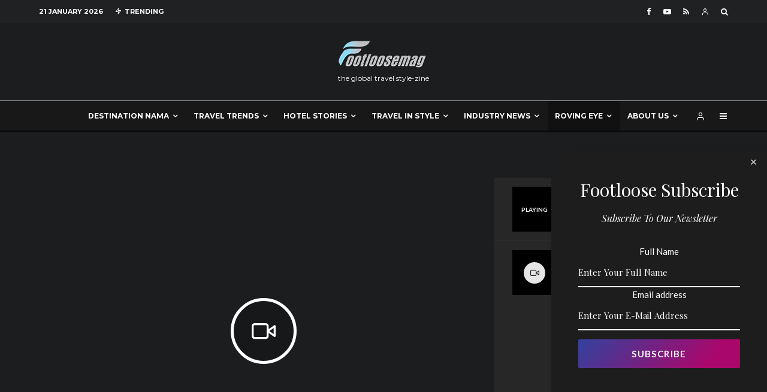

--- FILE ---
content_type: text/html; charset=UTF-8
request_url: https://footloosemag.com/category/roving-eye/
body_size: 34843
content:
<!DOCTYPE html>
<html lang="en-GB">
<head>
	<meta charset="UTF-8">
			<meta name="viewport" content="width=device-width, initial-scale=1">
		<link rel="profile" href="http://gmpg.org/xfn/11">
		<meta name="theme-color" content="#f7d40e">
	<meta name='robots' content='index, follow, max-image-preview:large, max-snippet:-1, max-video-preview:-1' />
<!-- Jetpack Site Verification Tags -->
<meta name="google-site-verification" content="5spCLPTIy_eIddsgPt-BrT-rgZufX3zjOKbneZkZdRo" />

	<!-- This site is optimized with the Yoast SEO plugin v17.2 - https://yoast.com/wordpress/plugins/seo/ -->
	<title>Roving Eye Archives - Footloose</title>
	<link rel="canonical" href="https://footloosemag.com/category/roving-eye/" />
	<meta property="og:locale" content="en_GB" />
	<meta property="og:type" content="article" />
	<meta property="og:title" content="Roving Eye Archives - Footloose" />
	<meta property="og:url" content="https://footloosemag.com/category/roving-eye/" />
	<meta property="og:site_name" content="Footloose" />
	<meta name="twitter:card" content="summary_large_image" />
	<script type="application/ld+json" class="yoast-schema-graph">{"@context":"https://schema.org","@graph":[{"@type":"Organization","@id":"https://footloosemag.com/#organization","name":"Footloose","url":"https://footloosemag.com/","sameAs":[],"logo":{"@type":"ImageObject","@id":"https://footloosemag.com/#logo","inLanguage":"en-GB","url":"https://i1.wp.com/footloosemag.com/wp-content/uploads/2020/05/Favicon2.png?fit=512%2C512&ssl=1","contentUrl":"https://i1.wp.com/footloosemag.com/wp-content/uploads/2020/05/Favicon2.png?fit=512%2C512&ssl=1","width":512,"height":512,"caption":"Footloose"},"image":{"@id":"https://footloosemag.com/#logo"}},{"@type":"WebSite","@id":"https://footloosemag.com/#website","url":"https://footloosemag.com/","name":"Footloose","description":"the global traveler&#039;s biz-zine","publisher":{"@id":"https://footloosemag.com/#organization"},"potentialAction":[{"@type":"SearchAction","target":{"@type":"EntryPoint","urlTemplate":"https://footloosemag.com/?s={search_term_string}"},"query-input":"required name=search_term_string"}],"inLanguage":"en-GB"},{"@type":"CollectionPage","@id":"https://footloosemag.com/category/roving-eye/#webpage","url":"https://footloosemag.com/category/roving-eye/","name":"Roving Eye Archives - Footloose","isPartOf":{"@id":"https://footloosemag.com/#website"},"breadcrumb":{"@id":"https://footloosemag.com/category/roving-eye/#breadcrumb"},"inLanguage":"en-GB","potentialAction":[{"@type":"ReadAction","target":["https://footloosemag.com/category/roving-eye/"]}]},{"@type":"BreadcrumbList","@id":"https://footloosemag.com/category/roving-eye/#breadcrumb","itemListElement":[{"@type":"ListItem","position":1,"name":"Home","item":"https://footloosemag.com/"},{"@type":"ListItem","position":2,"name":"Roving Eye"}]}]}</script>
	<!-- / Yoast SEO plugin. -->


<link rel='dns-prefetch' href='//fonts.googleapis.com' />
<link rel='dns-prefetch' href='//s.w.org' />
<link rel='dns-prefetch' href='//jetpack.wordpress.com' />
<link rel='dns-prefetch' href='//s0.wp.com' />
<link rel='dns-prefetch' href='//s1.wp.com' />
<link rel='dns-prefetch' href='//s2.wp.com' />
<link rel='dns-prefetch' href='//public-api.wordpress.com' />
<link rel='dns-prefetch' href='//0.gravatar.com' />
<link rel='dns-prefetch' href='//1.gravatar.com' />
<link rel='dns-prefetch' href='//2.gravatar.com' />
<link rel='dns-prefetch' href='//i0.wp.com' />
<link rel='dns-prefetch' href='//i1.wp.com' />
<link rel='dns-prefetch' href='//i2.wp.com' />
<link rel='dns-prefetch' href='//c0.wp.com' />
<link rel="alternate" type="application/rss+xml" title="Footloose &raquo; Feed" href="https://footloosemag.com/feed/" />
<link rel="alternate" type="application/rss+xml" title="Footloose &raquo; Comments Feed" href="https://footloosemag.com/comments/feed/" />
<link rel="alternate" type="application/rss+xml" title="Footloose &raquo; Roving Eye Category Feed" href="https://footloosemag.com/category/roving-eye/feed/" />
		<script type="text/javascript">
			window._wpemojiSettings = {"baseUrl":"https:\/\/s.w.org\/images\/core\/emoji\/13.0.1\/72x72\/","ext":".png","svgUrl":"https:\/\/s.w.org\/images\/core\/emoji\/13.0.1\/svg\/","svgExt":".svg","source":{"concatemoji":"https:\/\/footloosemag.com\/wp-includes\/js\/wp-emoji-release.min.js?ver=d93b4e960428d390ffc5908511b3d423"}};
			!function(e,a,t){var n,r,o,i=a.createElement("canvas"),p=i.getContext&&i.getContext("2d");function s(e,t){var a=String.fromCharCode;p.clearRect(0,0,i.width,i.height),p.fillText(a.apply(this,e),0,0);e=i.toDataURL();return p.clearRect(0,0,i.width,i.height),p.fillText(a.apply(this,t),0,0),e===i.toDataURL()}function c(e){var t=a.createElement("script");t.src=e,t.defer=t.type="text/javascript",a.getElementsByTagName("head")[0].appendChild(t)}for(o=Array("flag","emoji"),t.supports={everything:!0,everythingExceptFlag:!0},r=0;r<o.length;r++)t.supports[o[r]]=function(e){if(!p||!p.fillText)return!1;switch(p.textBaseline="top",p.font="600 32px Arial",e){case"flag":return s([127987,65039,8205,9895,65039],[127987,65039,8203,9895,65039])?!1:!s([55356,56826,55356,56819],[55356,56826,8203,55356,56819])&&!s([55356,57332,56128,56423,56128,56418,56128,56421,56128,56430,56128,56423,56128,56447],[55356,57332,8203,56128,56423,8203,56128,56418,8203,56128,56421,8203,56128,56430,8203,56128,56423,8203,56128,56447]);case"emoji":return!s([55357,56424,8205,55356,57212],[55357,56424,8203,55356,57212])}return!1}(o[r]),t.supports.everything=t.supports.everything&&t.supports[o[r]],"flag"!==o[r]&&(t.supports.everythingExceptFlag=t.supports.everythingExceptFlag&&t.supports[o[r]]);t.supports.everythingExceptFlag=t.supports.everythingExceptFlag&&!t.supports.flag,t.DOMReady=!1,t.readyCallback=function(){t.DOMReady=!0},t.supports.everything||(n=function(){t.readyCallback()},a.addEventListener?(a.addEventListener("DOMContentLoaded",n,!1),e.addEventListener("load",n,!1)):(e.attachEvent("onload",n),a.attachEvent("onreadystatechange",function(){"complete"===a.readyState&&t.readyCallback()})),(n=t.source||{}).concatemoji?c(n.concatemoji):n.wpemoji&&n.twemoji&&(c(n.twemoji),c(n.wpemoji)))}(window,document,window._wpemojiSettings);
		</script>
		<style type="text/css">
img.wp-smiley,
img.emoji {
	display: inline !important;
	border: none !important;
	box-shadow: none !important;
	height: 1em !important;
	width: 1em !important;
	margin: 0 .07em !important;
	vertical-align: -0.1em !important;
	background: none !important;
	padding: 0 !important;
}
</style>
	<link rel='stylesheet' id='litespeed-cache-dummy-css'  href='https://footloosemag.com/wp-content/plugins/litespeed-cache/assets/css/litespeed-dummy.css?ver=d93b4e960428d390ffc5908511b3d423' type='text/css' media='all' />
<link rel='stylesheet' id='wp-block-library-css'  href='https://c0.wp.com/c/5.7.14/wp-includes/css/dist/block-library/style.min.css' type='text/css' media='all' />
<style id='wp-block-library-inline-css' type='text/css'>
.has-text-align-justify{text-align:justify;}
</style>
<link rel='stylesheet' id='single-testimonial-block-css'  href='https://footloosemag.com/wp-content/plugins/easy-testimonials/blocks/single-testimonial/style.css?ver=1632569264' type='text/css' media='all' />
<link rel='stylesheet' id='random-testimonial-block-css'  href='https://footloosemag.com/wp-content/plugins/easy-testimonials/blocks/random-testimonial/style.css?ver=1632569264' type='text/css' media='all' />
<link rel='stylesheet' id='testimonials-list-block-css'  href='https://footloosemag.com/wp-content/plugins/easy-testimonials/blocks/testimonials-list/style.css?ver=1632569264' type='text/css' media='all' />
<link rel='stylesheet' id='testimonials-cycle-block-css'  href='https://footloosemag.com/wp-content/plugins/easy-testimonials/blocks/testimonials-cycle/style.css?ver=1632569264' type='text/css' media='all' />
<link rel='stylesheet' id='testimonials-grid-block-css'  href='https://footloosemag.com/wp-content/plugins/easy-testimonials/blocks/testimonials-grid/style.css?ver=1632569264' type='text/css' media='all' />
<link rel='stylesheet' id='mediaelement-css'  href='https://c0.wp.com/c/5.7.14/wp-includes/js/mediaelement/mediaelementplayer-legacy.min.css' type='text/css' media='all' />
<link rel='stylesheet' id='wp-mediaelement-css'  href='https://c0.wp.com/c/5.7.14/wp-includes/js/mediaelement/wp-mediaelement.min.css' type='text/css' media='all' />
<link rel='stylesheet' id='editorskit-frontend-css'  href='https://footloosemag.com/wp-content/plugins/block-options/build/style.build.css?ver=new' type='text/css' media='all' />
<link rel='stylesheet' id='easy_testimonial_style-css'  href='https://footloosemag.com/wp-content/plugins/easy-testimonials/include/assets/css/style.css?ver=d93b4e960428d390ffc5908511b3d423' type='text/css' media='all' />
<link rel='stylesheet' id='lets-social-count-css'  href='https://footloosemag.com/wp-content/plugins/lets-social-count/assets/css/style.css?ver=1.1' type='text/css' media='all' />
<link rel='stylesheet' id='zeen-style-css'  href='https://footloosemag.com/wp-content/themes/zeen/assets/css/style.min.css?ver=4.0.0' type='text/css' media='all' />
<style id='zeen-style-inline-css' type='text/css'>
.content-bg, .block-skin-5:not(.skin-inner), .block-skin-5.skin-inner > .tipi-row-inner-style, .article-layout-skin-1.title-cut-bl .hero-wrap .meta:before, .article-layout-skin-1.title-cut-bc .hero-wrap .meta:before, .article-layout-skin-1.title-cut-bl .hero-wrap .share-it:before, .article-layout-skin-1.title-cut-bc .hero-wrap .share-it:before, .standard-archive .page-header, .skin-dark .flickity-viewport, .zeen__var__options label { background: #161616;}.to-top__fixed .to-top a{background-color:#000000; color: #fff}.article-layout-skin-1 .splitter--fade:before { background: linear-gradient(0, rgba(22,22,22,1) 0%, rgba(22,22,22,0) 100%); }.block-wrap-native .splitter--fade:before, .block-wrap-native .splitter--fade:after { background: linear-gradient(0, rgba(22,22,22,1) 0%, rgba(0,0,0,0) 80%); }.splitter .shape--fill { fill: #161616 }#block-wrap-50 .tipi-row-inner-style{ ;}.site-inner { background-color: #161616; }.splitter svg g { fill: #161616; }.inline-post .block article .title { font-size: 20px;}.fontfam-1 { font-family: 'Playfair Display',serif!important;}input,input[type="number"],.body-f1, .quotes-f1 blockquote, .quotes-f1 q, .by-f1 .byline, .sub-f1 .subtitle, .wh-f1 .widget-title, .headings-f1 h1, .headings-f1 h2, .headings-f1 h3, .headings-f1 h4, .headings-f1 h5, .headings-f1 h6, .font-1, div.jvectormap-tip {font-family:'Playfair Display',serif;font-weight: 400;font-style: normal;}.fontfam-2 { font-family:'Lato',sans-serif!important; }input[type=submit], button, .tipi-button,.button,.wpcf7-submit,.button__back__home,.body-f2, .quotes-f2 blockquote, .quotes-f2 q, .by-f2 .byline, .sub-f2 .subtitle, .wh-f2 .widget-title, .headings-f2 h1, .headings-f2 h2, .headings-f2 h3, .headings-f2 h4, .headings-f2 h5, .headings-f2 h6, .font-2 {font-family:'Lato',sans-serif;font-weight: 400;font-style: normal;}.fontfam-3 { font-family:'Montserrat',sans-serif!important;}.body-f3, .quotes-f3 blockquote, .quotes-f3 q, .by-f3 .byline, .sub-f3 .subtitle, .wh-f3 .widget-title, .headings-f3 h1, .headings-f3 h2, .headings-f3 h3, .headings-f3 h4, .headings-f3 h5, .headings-f3 h6, .font-3 {font-family:'Montserrat',sans-serif;font-style: normal;font-weight: 400;}.tipi-row, .tipi-builder-on .contents-wrap > p { max-width: 1230px ; }.slider-columns--3 article { width: 360px }.slider-columns--2 article { width: 555px }.slider-columns--4 article { width: 262.5px }.single .site-content .tipi-row { max-width: 1230px ; }.single-product .site-content .tipi-row { max-width: 1230px ; }.date--secondary { color: #ffffff; }.date--main { color: #f8d92f; }.global-accent-border { border-color: #f7d40e; }.trending-accent-border { border-color: #f7d40e; }.trending-accent-bg { border-color: #f7d40e; }.wpcf7-submit, .tipi-button.block-loader { background: #1887e8; }.wpcf7-submit:hover, .tipi-button.block-loader:hover { background: #1937fc; }.tipi-button.block-loader { color: #ffffff!important; }.wpcf7-submit { background: #18181e; }.wpcf7-submit:hover { background: #111; }.global-accent-bg, .icon-base-2:hover .icon-bg, #progress { background-color: #f7d40e; }.global-accent-text, .mm-submenu-2 .mm-51 .menu-wrap > .sub-menu > li > a { color: #f7d40e; }body { color:#444;}.excerpt { color:#666666;}.mode--alt--b .excerpt, .block-skin-2 .excerpt, .block-skin-2 .preview-classic .custom-button__fill-2 { color:#888!important;}.read-more-wrap { color:#adadad;}.logo-fallback a { color:#000!important;}.site-mob-header .logo-fallback a { color:#000!important;}blockquote:not(.comment-excerpt) { color:#111;}.mode--alt--b blockquote:not(.comment-excerpt), .mode--alt--b .block-skin-0.block-wrap-quote .block-wrap-quote blockquote:not(.comment-excerpt), .mode--alt--b .block-skin-0.block-wrap-quote .block-wrap-quote blockquote:not(.comment-excerpt) span { color:#fff!important;}.byline, .byline a { color:#888;}.mode--alt--b .block-wrap-classic .byline, .mode--alt--b .block-wrap-classic .byline a, .mode--alt--b .block-wrap-thumbnail .byline, .mode--alt--b .block-wrap-thumbnail .byline a, .block-skin-2 .byline a, .block-skin-2 .byline { color:#888;}.preview-classic .meta .title, .preview-thumbnail .meta .title,.preview-56 .meta .title{ color:#111;}h1, h2, h3, h4, h5, h6, .block-title { color:#111;}.sidebar-widget  .widget-title { color:#111!important;}.link-color-wrap a, .woocommerce-Tabs-panel--description a { color: #72d3ed; }.mode--alt--b .link-color-wrap a, .mode--alt--b .woocommerce-Tabs-panel--description a { color: #888; }.copyright { color: #757575; }.link-color-wrap a:hover { color: #1888e8; }.mode--alt--b .link-color-wrap a:hover { color: #555; }body{line-height:1.66}input[type=submit], button, .tipi-button,.button,.wpcf7-submit,.button__back__home{letter-spacing:0.03em}.sub-menu a:not(.tipi-button){letter-spacing:0.1em}.widget-title{letter-spacing:0.15em}html, body{font-size:15px}.byline{font-size:12px}input[type=submit], button, .tipi-button,.button,.wpcf7-submit,.button__back__home{font-size:11px}.excerpt{font-size:15px}.logo-fallback, .secondary-wrap .logo-fallback a{font-size:22px}.breadcrumbs{font-size:10px}.hero-meta.tipi-s-typo .title{font-size:20px}.hero-meta.tipi-s-typo .subtitle{font-size:15px}.hero-meta.tipi-m-typo .title{font-size:20px}.hero-meta.tipi-m-typo .subtitle{font-size:15px}.hero-meta.tipi-xl-typo .title{font-size:20px}.hero-meta.tipi-xl-typo .subtitle{font-size:15px}.single-content .entry-content h1{font-size:20px}.single-content .entry-content h2{font-size:20px}.single-content .entry-content h3{font-size:20px}.single-content .entry-content h4{font-size:20px}.single-content .entry-content h5{font-size:18px}.footer-block-links{font-size:8px}.site-footer .copyright{font-size:12px}.footer-navigation{font-size:12px}.site-footer .menu-icons{font-size:12px}.block-title, .page-title{font-size:24px}.block-subtitle{font-size:18px}.block-col-self .preview-2 .title{font-size:22px}.block-wrap-classic .tipi-m-typo .title-wrap .title{font-size:22px}.tipi-s-typo .title, .ppl-s-3 .tipi-s-typo .title, .zeen-col--wide .ppl-s-3 .tipi-s-typo .title, .preview-1 .title, .preview-21:not(.tipi-xs-typo) .title{font-size:22px}.tipi-xs-typo .title, .tipi-basket-wrap .basket-item .title{font-size:15px}.meta .excerpt .read-more-wrap{font-size:11px}.widget-title{font-size:12px}.split-1:not(.preview-thumbnail) .mask{-webkit-flex: 0 0 calc( 34% - 15px);
					-ms-flex: 0 0 calc( 34% - 15px);
					flex: 0 0 calc( 34% - 15px);
					width: calc( 34% - 15px);}.preview-thumbnail .mask{-webkit-flex: 0 0 65px;
					-ms-flex: 0 0 65px;
					flex: 0 0 65px;
					width: 65px;}.footer-lower-area{padding-top:40px}.footer-lower-area{padding-bottom:40px}.footer-upper-area{padding-bottom:40px}.footer-upper-area{padding-top:40px}.footer-widget-wrap{padding-bottom:40px}.footer-widget-wrap{padding-top:40px}.tipi-button-cta-header{font-size:12px}.tipi-button.block-loader, .wpcf7-submit, .mc4wp-form-fields button { font-weight: 700;}.subtitle {font-style:italic!important;}.main-navigation .horizontal-menu, .main-navigation .menu-item, .main-navigation .menu-icon .menu-icon--text,  .main-navigation .tipi-i-search span { font-weight: 700;}.secondary-wrap .menu-secondary li, .secondary-wrap .menu-item, .secondary-wrap .menu-icon .menu-icon--text {font-weight: 700;}.footer-lower-area, .footer-lower-area .menu-item, .footer-lower-area .menu-icon span {font-weight: 700;}.widget-title {font-weight: 700!important;}input[type=submit], button, .tipi-button,.button,.wpcf7-submit,.button__back__home{ text-transform: uppercase; }.entry-title{ text-transform: none; }.logo-fallback{ text-transform: none; }.block-wrap-slider .title-wrap .title{ text-transform: none; }.block-wrap-grid .title-wrap .title, .tile-design-4 .meta .title-wrap .title{ text-transform: none; }.block-wrap-classic .title-wrap .title{ text-transform: none; }.block-title{ text-transform: none; }.meta .excerpt .read-more{ text-transform: uppercase; }.preview-grid .read-more{ text-transform: uppercase; }.block-subtitle{ text-transform: none; }.byline{ text-transform: none; }.widget-title{ text-transform: uppercase; }.main-navigation .menu-item, .main-navigation .menu-icon .menu-icon--text{ text-transform: uppercase; }.secondary-navigation, .secondary-wrap .menu-icon .menu-icon--text{ text-transform: uppercase; }.footer-lower-area .menu-item, .footer-lower-area .menu-icon span{ text-transform: uppercase; }.sub-menu a:not(.tipi-button){ text-transform: none; }.site-mob-header .menu-item, .site-mob-header .menu-icon span{ text-transform: uppercase; }.single-content .entry-content h1, .single-content .entry-content h2, .single-content .entry-content h3, .single-content .entry-content h4, .single-content .entry-content h5, .single-content .entry-content h6, .meta__full h1, .meta__full h2, .meta__full h3, .meta__full h4, .meta__full h5, .bbp__thread__title{ text-transform: none; }.mm-submenu-2 .mm-11 .menu-wrap > *, .mm-submenu-2 .mm-31 .menu-wrap > *, .mm-submenu-2 .mm-21 .menu-wrap > *, .mm-submenu-2 .mm-51 .menu-wrap > *  { border-top: 3px solid transparent; }.separation-border { margin-bottom: 30px; }.load-more-wrap-1 { padding-top: 30px; }.block-wrap-classic .inf-spacer + .block:not(.block-62) { margin-top: 30px; }.separation-border-style { border-bottom: 1px #e9e9e9 dotted;padding-bottom:30px;}.block-title-wrap-style .block-title:after, .block-title-wrap-style .block-title:before { border-top: 1px #eee solid;}.separation-border-v { background: #eee;}.separation-border-v { height: calc( 100% -  30px - 1px); }@media only screen and (max-width: 480px) {.separation-border-style { padding-bottom: 15px; }.separation-border { margin-bottom: 15px;}}.grid-spacing { border-top-width: 2px; }.sidebar-wrap .sidebar { padding-right: 30px; padding-left: 30px; padding-top:0px; padding-bottom:0px; }.sidebar-left .sidebar-wrap .sidebar { padding-right: 30px; padding-left: 30px; }@media only screen and (min-width: 481px) {.block-wrap-grid .block-title-area, .block-wrap-98 .block-piece-2 article:last-child { margin-bottom: -2px; }.block-wrap-92 .tipi-row-inner-box { margin-top: -2px; }.block-wrap-grid .only-filters { top: 2px; }.grid-spacing { border-right-width: 2px; }.block-wrap-grid:not(.block-wrap-81) .block { width: calc( 100% + 2px ); }}@media only screen and (max-width: 767px) {.mobile__design--side .mask {
		width: calc( 34% - 15px);
	}}@media only screen and (min-width: 768px) {input[type=submit], button, .tipi-button,.button,.wpcf7-submit,.button__back__home{letter-spacing:0.09em}.hero-meta.tipi-s-typo .title{font-size:30px}.hero-meta.tipi-s-typo .subtitle{font-size:18px}.hero-meta.tipi-m-typo .title{font-size:30px}.hero-meta.tipi-m-typo .subtitle{font-size:18px}.hero-meta.tipi-xl-typo .title{font-size:30px}.hero-meta.tipi-xl-typo .subtitle{font-size:18px}.single-content .entry-content h1{font-size:30px}.single-content .entry-content h2{font-size:30px}.single-content .entry-content h3{font-size:24px}.single-content .entry-content h4{font-size:24px}.main-navigation, .main-navigation .menu-icon--text{font-size:12px}.sub-menu a:not(.tipi-button){font-size:12px}.main-navigation .menu-icon, .main-navigation .trending-icon-solo{font-size:12px}.secondary-wrap-v .standard-drop>a,.secondary-wrap, .secondary-wrap a, .secondary-wrap .menu-icon--text{font-size:11px}.secondary-wrap .menu-icon, .secondary-wrap .menu-icon a, .secondary-wrap .trending-icon-solo{font-size:13px}.title-contrast .hero-wrap { height: calc( 100vh - 160px ); }.block-col-self .block-71 .tipi-s-typo .title { font-size: 18px; }.zeen-col--narrow .block-wrap-classic .tipi-m-typo .title-wrap .title { font-size: 18px; }.mode--alt--b .footer-widget-area:not(.footer-widget-area-1) + .footer-lower-area { border-top:1px #333333 solid ; }.footer-widget-wrap { border-right:1px #333333 solid ; }.footer-widget-wrap .widget_search form, .footer-widget-wrap select { border-color:#333333; }.footer-widget-wrap .zeen-widget { border-bottom:1px #333333 solid ; }.footer-widget-wrap .zeen-widget .preview-thumbnail { border-bottom-color: #333333;}.secondary-wrap .menu-padding, .secondary-wrap .ul-padding > li > a {
			padding-top: 10px;
			padding-bottom: 10px;
		}}#block-wrap-68884 > .tipi-row-inner-style{padding:30px 0px 30px 0px;}@media only screen and (max-width: 1239px) {}@media only screen and (max-width: 767px) {}@media only screen and (min-width: 768px) {}@media only screen and (min-width: 1240px) {.align-fs .contents-wrap .video-wrap, .align-fs-center .aligncenter.size-full, .align-fs-center .wp-caption.aligncenter .size-full, .align-fs-center .tiled-gallery, .align-fs .alignwide { width: 1170px; }.align-fs .contents-wrap .video-wrap { height: 658px; }.has-bg .align-fs .contents-wrap .video-wrap, .has-bg .align-fs .alignwide, .has-bg .align-fs-center .aligncenter.size-full, .has-bg .align-fs-center .wp-caption.aligncenter .size-full, .has-bg .align-fs-center .tiled-gallery { width: 1230px; }.has-bg .align-fs .contents-wrap .video-wrap { height: 691px; }.logo-fallback, .secondary-wrap .logo-fallback a{font-size:30px}.hero-meta.tipi-s-typo .title{font-size:36px}.hero-meta.tipi-m-typo .title{font-size:44px}.hero-meta.tipi-xl-typo .title{font-size:50px}.single-content .entry-content h1{font-size:44px}.single-content .entry-content h2{font-size:40px}.single-content .entry-content h3{font-size:30px}.single-content .entry-content h4{font-size:20px}.block-title, .page-title{font-size:40px}.block-subtitle{font-size:20px}.block-col-self .preview-2 .title{font-size:36px}.block-wrap-classic .tipi-m-typo .title-wrap .title{font-size:30px}.tipi-s-typo .title, .ppl-s-3 .tipi-s-typo .title, .zeen-col--wide .ppl-s-3 .tipi-s-typo .title, .preview-1 .title, .preview-21:not(.tipi-xs-typo) .title{font-size:24px}.widget-title{font-size:10px}.split-1:not(.preview-thumbnail) .mask{-webkit-flex: 0 0 calc( 50% - 15px);
					-ms-flex: 0 0 calc( 50% - 15px);
					flex: 0 0 calc( 50% - 15px);
					width: calc( 50% - 15px);}.footer-lower-area{padding-top:90px}.footer-lower-area{padding-bottom:90px}.footer-upper-area{padding-bottom:50px}.footer-upper-area{padding-top:50px}.footer-widget-wrap{padding-bottom:50px}.footer-widget-wrap{padding-top:50px}}.main-menu-bar-color-1 .current-menu-item > a, .main-menu-bar-color-1 .menu-main-menu > .dropper.active:not(.current-menu-item) > a { background-color: #111;}.site-header a { color: #ffffff; }.site-skin-3.content-subscribe, .site-skin-3.content-subscribe .subtitle, .site-skin-3.content-subscribe input, .site-skin-3.content-subscribe h2 { color: #fff; } .site-skin-3.content-subscribe input[type="email"] { border-color: #fff; }.footer-widget-wrap .widget_search form { border-color:#333333; }.sidebar-wrap .sidebar { border:1px #ddd solid ; }.content-area .zeen-widget { border: 0 #e9e9e9 solid ; border-width: 0 0 1px 0; }.content-area .zeen-widget { padding:30px 0px 30px; }.grid-meta-bg .mask:before { content: ""; background-image: linear-gradient(to top, rgba(0,0,0,0.30) 0%, rgba(0,0,0,0) 100%); }.grid-image-1 .mask-overlay { background-color: #1a1d1e ; }.with-fi.preview-grid,.with-fi.preview-grid .byline,.with-fi.preview-grid .subtitle, .with-fi.preview-grid a { color: #fff; }.preview-grid .mask-overlay { opacity: 0.2 ; }@media (pointer: fine) {.preview-grid:hover .mask-overlay { opacity: 0.4 ; }}.slider-image-1 .mask-overlay { background-color: #1a1d1e ; }.with-fi.preview-slider-overlay,.with-fi.preview-slider-overlay .byline,.with-fi.preview-slider-overlay .subtitle, .with-fi.preview-slider-overlay a { color: #fff; }.preview-slider-overlay .mask-overlay { opacity: 0.2 ; }@media (pointer: fine) {.preview-slider-overlay:hover .mask-overlay { opacity: 0.6 ; }}.logo-main .logo-subtitle { color: #ffffff; }.logo-footer .logo-subtitle { color: #ffffff; }.site-footer .footer-widget-bg-area, .site-footer .footer-widget-bg-area .woo-product-rating span, .site-footer .footer-widget-bg-area .stack-design-3 .meta { background-color: #272727; }.site-footer .footer-widget-bg-area .background { background-image: none; opacity: 1; }.site-footer .footer-widget-bg-area .block-skin-0 .tipi-arrow { color:#dddede; border-color:#dddede; }.site-footer .footer-widget-bg-area .block-skin-0 .tipi-arrow i:after{ background:#dddede; }.site-footer .footer-widget-bg-area,.site-footer .footer-widget-bg-area .byline,.site-footer .footer-widget-bg-area a,.site-footer .footer-widget-bg-area .widget_search form *,.site-footer .footer-widget-bg-area h3,.site-footer .footer-widget-bg-area .widget-title { color:#dddede; }.site-footer .footer-widget-bg-area .tipi-spin.tipi-row-inner-style:before { border-color:#dddede; }.main-navigation, .main-navigation .menu-icon--text { color: #ffffff; }.main-navigation .horizontal-menu>li>a { padding-left: 12px; padding-right: 12px; }.main-navigation-border { border-bottom:3px #0a0a0a solid ; }.main-navigation-border .drop-search { border-top:3px #0a0a0a solid ; }#progress {bottom: 0;height: 3px; }.sticky-menu-2:not(.active) #progress  { bottom: -3px;  }.main-navigation-border { border-top: 1px #eee solid ; }.main-navigation .horizontal-menu .drop, .main-navigation .horizontal-menu > li > a, .date--main {
			padding-top: 15px;
			padding-bottom: 15px;
		}.site-mob-header .menu-icon { font-size: 13px; }.secondary-wrap .menu-bg-area { background-color: #1f2123; }.secondary-wrap-v .standard-drop>a,.secondary-wrap, .secondary-wrap a, .secondary-wrap .menu-icon--text { color: #fff; }.secondary-wrap .menu-secondary > li > a, .secondary-icons li > a { padding-left: 10px; padding-right: 10px; }.mc4wp-form-fields input[type=submit], .mc4wp-form-fields button, #subscribe-submit input[type=submit], .subscribe-wrap input[type=submit] {color: #fff;background-image: linear-gradient(130deg, #32429e 0%, #aa076b 80%);}.site-mob-header:not(.site-mob-header-11) .header-padding .logo-main-wrap, .site-mob-header:not(.site-mob-header-11) .header-padding .icons-wrap a, .site-mob-header-11 .header-padding {
		padding-top: 20px;
		padding-bottom: 20px;
	}.site-header .header-padding {
		padding-top:30px;
		padding-bottom:30px;
	}.subscribe-wrap, .subscribe-wrap .content div { color: #fff; }
</style>
<link rel='stylesheet' id='zeen-child-style-css'  href='https://footloosemag.com/wp-content/themes/zeen-child/style.css?ver=4.0.0' type='text/css' media='all' />
<link rel='stylesheet' id='zeen-fonts-css'  href='https://fonts.googleapis.com/css?family=Playfair+Display%3A400%2Citalic%7CLato%3A400%2C700%7CMontserrat%3A400%2C700&#038;subset=latin&#038;display=swap' type='text/css' media='all' />
<link rel='stylesheet' id='photoswipe-css'  href='https://footloosemag.com/wp-content/themes/zeen/assets/css/photoswipe.min.css?ver=4.1.3' type='text/css' media='all' />
<link rel='stylesheet' id='login-with-ajax-css'  href='https://footloosemag.com/wp-content/plugins/login-with-ajax/templates/widget.css?ver=4.5.1' type='text/css' media='all' />
<link rel='stylesheet' id='jetpack_css-css'  href='https://c0.wp.com/p/jetpack/10.4.2/css/jetpack.css' type='text/css' media='all' />
<script type='text/javascript' src='https://c0.wp.com/c/5.7.14/wp-includes/js/jquery/jquery.min.js' id='jquery-core-js'></script>
<script type='text/javascript' src='https://c0.wp.com/c/5.7.14/wp-includes/js/jquery/jquery-migrate.min.js' id='jquery-migrate-js'></script>
<script type='text/javascript' id='login-with-ajax-js-extra'>
/* <![CDATA[ */
var LWA = {"ajaxurl":"https:\/\/footloosemag.com\/wp-admin\/admin-ajax.php","off":""};
/* ]]> */
</script>
<script type='text/javascript' src='https://footloosemag.com/wp-content/themes/zeen/plugins/login-with-ajax/login-with-ajax.js?ver=4.5.1' id='login-with-ajax-js'></script>
<script type='text/javascript' src='https://footloosemag.com/wp-content/plugins/login-with-ajax/ajaxify/ajaxify.min.js?ver=4.5.1' id='login-with-ajax-ajaxify-js'></script>
<script type='text/javascript' id='easy-testimonials-reveal-js-extra'>
/* <![CDATA[ */
var easy_testimonials_reveal = {"show_less_text":"Show Less"};
/* ]]> */
</script>
<script type='text/javascript' src='https://footloosemag.com/wp-content/plugins/easy-testimonials/include/assets/js/easy-testimonials-reveal.js?ver=d93b4e960428d390ffc5908511b3d423' id='easy-testimonials-reveal-js'></script>
<link rel="https://api.w.org/" href="https://footloosemag.com/wp-json/" /><link rel="alternate" type="application/json" href="https://footloosemag.com/wp-json/wp/v2/categories/50" /><link rel="EditURI" type="application/rsd+xml" title="RSD" href="https://footloosemag.com/xmlrpc.php?rsd" />
<link rel="wlwmanifest" type="application/wlwmanifest+xml" href="https://footloosemag.com/wp-includes/wlwmanifest.xml" /> 

<style type="text/css" media="screen"></style><style type="text/css" media="screen">@media (max-width: 728px) {}</style><style type="text/css" media="screen">@media (max-width: 320px) {}</style><style type='text/css'>img#wpstats{display:none}</style>
		<link rel="preload" type="font/woff2" as="font" href="https://footloosemag.com/wp-content/themes/zeen/assets/css/tipi/tipi.woff2?9oa0lg" crossorigin="anonymous"><link rel="dns-prefetch" href="//fonts.googleapis.com"><link rel="preconnect" href="https://fonts.gstatic.com/" crossorigin="anonymous"><link rel="icon" href="https://i1.wp.com/footloosemag.com/wp-content/uploads/2020/05/cropped-Favicon2.png?fit=32%2C32&#038;ssl=1" sizes="32x32" />
<link rel="icon" href="https://i1.wp.com/footloosemag.com/wp-content/uploads/2020/05/cropped-Favicon2.png?fit=192%2C192&#038;ssl=1" sizes="192x192" />
<link rel="apple-touch-icon" href="https://i1.wp.com/footloosemag.com/wp-content/uploads/2020/05/cropped-Favicon2.png?fit=180%2C180&#038;ssl=1" />
<meta name="msapplication-TileImage" content="https://i1.wp.com/footloosemag.com/wp-content/uploads/2020/05/cropped-Favicon2.png?fit=270%2C270&#038;ssl=1" />
		<style type="text/css" id="wp-custom-css">
			@media only screen and (max-width: 767px) {
	#block-wrap-34573.block-wrap-cta, #block-wrap-10478.block-wrap-50, #block-wrap-25577.block-wrap-50 {
		display:none;
	}
}

.has-text-align-justify {
    text-align: justify;
}

.easy_testimonial .main-content-3 p {
    color: #777;
    line-height: 1.5em;
		text-align: justify;
}

.easy_testimonial .title-area-3 .easy_testimonial_title {
    margin: 0;
    padding: 10px 0 5px 0;
    text-transform: uppercase;
    font-weight: bold;
    font-size: 24px;
    line-height: 28px;
    color: #777;
}

.easy_testimonial .footer-text-3 .testimonial-client {
    text-transform: uppercase;
    font-weight: bold;
    font-size: 24px;
    line-height: 28px;
    margin: 0;
    color: #777;
}


.easy_testimonial .main-wrapper::after {

    position: absolute;
    bottom: -11px;
    left: 15%;
    content: "";
    height: 20px;
    width: 40px;
    background: #161616;
    -webkit-transform: rotate(26deg);
    transform: rotate(26deg);
    border-top: 0px solid #666;
    border-right: 2px solid #d0d0d0;
    border-bottom: 2px solid #d0d0d0;
    border-left: 0px solid #666;

}
.block-css-23955{
	text-align: center;
}
#commentform {
    padding-top: 20px;
}

div.ajbox {
  word-wrap: break-word;
	border: 1px solid #ffffff;
	padding: 10px;
}

@media only screen and (max-width: 768px){
    .sidebar .footer-widget {
    text-align: center;
}
}		</style>
		</head>
<body class="archive category category-roving-eye category-50 headings-f1 body-f2 sub-f1 quotes-f1 by-f3 wh-f2 widget-title-c block-titles-big block-titles-mid-1 menu-no-color-hover mob-fi-tall modal-skin-2 excerpt-mob-off skin-dark single-sticky-spin mm-ani-3 footer-widgets-text-white site-mob-menu-a-4 site-mob-menu-1 mm-submenu-2 main-menu-logo-1 body-header-style-2 tipi-builder-tax tipi-builder-on same-bg byline-font-2">
		<div id="page" class="site">
		<div id="mob-line" class="tipi-m-0"></div><header id="mobhead" class="site-header-block site-mob-header tipi-m-0 site-mob-header-1 site-mob-menu-1 sticky-menu-mob sticky-menu-1 sticky-top site-skin-2 site-img-1"><div class="bg-area header-padding tipi-row tipi-vertical-c">
	<ul class="menu-left icons-wrap tipi-vertical-c">
		<li class="menu-icon menu-icon-style-1 menu-icon-search"><a href="#" class="tipi-i-search modal-tr tipi-tip tipi-tip-move" data-title="Search" data-type="search"></a></li>
				
	
			
				
	
		</ul>
	<div class="logo-main-wrap logo-mob-wrap">
		<div class="logo logo-mobile"><a href="https://footloosemag.com" data-pin-nopin="true"><img src="https://footloosemag.com/wp-content/uploads/2020/05/MOBILE_NL.png" alt="" srcset="https://footloosemag.com/wp-content/uploads/2020/05/MOBILE_RL.png 2x" data-base-src="https://footloosemag.com/wp-content/uploads/2020/05/MOBILE_NL.png" data-alt-src="https://footloosemag.com/wp-content/uploads/2020/05/MOBILE_NL.png" data-base-srcset="https://footloosemag.com/wp-content/uploads/2020/05/MOBILE_RL.png 2x" data-alt-srcset="https://footloosemag.com/wp-content/uploads/2020/05/MOBILE_RL.png 2x" width="95" height="32"></a></div>	</div>
	<ul class="menu-right icons-wrap tipi-vertical-c">
		
				
	
									<li class="menu-icon menu-icon-style-1 menu-icon-login tipi-tip tipi-tip-move" data-title="Login / Signup">
							<a href="#" class="tipi-i-user modal-tr icon-logged-out" data-type="lwa"></a>
					</li>
	
				
	
			
				
			<li class="menu-icon menu-icon-mobile-slide"><a href="#" class="mob-tr-open" data-target="slide-menu"><i class="tipi-i-menu-mob" aria-hidden="true"></i></a></li>
	
		</ul>
	<div class="background"></div></div>
</header><!-- .site-mob-header -->		<div class="site-inner">
			<div id="secondary-wrap" class="secondary-wrap tipi-xs-0 clearfix font-3 mm-ani-3 secondary-menu-skin-3 secondary-menu-width-1"><div class="menu-bg-area"><div class="menu-content-wrap clearfix tipi-vertical-c tipi-row">	<nav id="secondary-navigation" class="secondary-navigation rotatable tipi-xs-0">
		<ul id="menu-secondary" class="menu-secondary horizontal-menu tipi-flex menu-secondary ul-padding row font-3 main-menu-skin-2 main-menu-bar-color-1 mm-skin-2 mm-submenu-2 mm-ani-3">
			<li class="current-date menu-padding date--secondary">21 January 2026</li><li class="trending-inline dropper drop-it mm-art mm-wrap"><a href="#" id="trending-secondary" class="main-title-wrap"><i class="tipi-i-zap tipi-trending-icon"></i><span class="trending-text">Trending</span></a><div class="trending-inline-drop menu tipi-row"><div class="trending-inline-title clearfix"><div class="trending-op-title">Trending</div><div class="trending-ops" data-uid="95782"><span data-r="1" class="trending-op trending-op-1 trending-selected">Now</span><span data-r="2" class="trending-op trending-op-2">Week</span><span data-r="3" class="trending-op trending-op-3">Month</span></div></div><div class="trending-inline-wrap"><div id="block-wrap-95782" class="block-wrap-native block-wrap block-wrap-61 block-css-95782 block-wrap-classic columns__m--1 elements-design-1 block-skin-0 tipi-box tipi-row ppl-m-3 ppl-s-3 clearfix" data-id="95782" data-base="0"><div class="tipi-row-inner-style clearfix"><div class="tipi-row-inner-box contents sticky--wrap"><div class="block block-61 tipi-flex preview-review-bot"><article class="tipi-xs-12 elements-location-1 clearfix with-fi ani-base tipi-m-typo stack-1 stack-design-1 separation-border-style loop-0 preview-classic preview__img-shape-l preview-61 img-ani-base img-ani-1 img-color-hover-base img-color-hover-1 elements-design-1 post-1863 post type-post status-publish format-standard has-post-thumbnail hentry category-travel-accessories category-travel-in-style" style="--animation-order:0"><div class="preview-mini-wrap clearfix"><div class="mask"><div class="counter counter-1 font-3 trending-accent-border"></div><a href="https://footloosemag.com/travel-in-style/travel-accessories/rainwrap-and-winterrap/" class="mask-img"><img width="370" height="247" src="data:image/svg+xml,%3Csvg%20xmlns=&#039;http://www.w3.org/2000/svg&#039;%20viewBox=&#039;0%200%20370%20247&#039;%3E%3C/svg%3E" class="attachment-zeen-370-247 size-zeen-370-247 zeen-lazy-load-base zeen-lazy-load-mm wp-post-image" alt="" data-lazy-src="https://i0.wp.com/footloosemag.com/wp-content/uploads/2020/04/rainrap.png?resize=370%2C247&amp;ssl=1" data-lazy-srcset="https://i0.wp.com/footloosemag.com/wp-content/uploads/2020/04/rainrap.png?resize=370%2C247&amp;ssl=1 370w, https://i0.wp.com/footloosemag.com/wp-content/uploads/2020/04/rainrap.png?resize=770%2C513&amp;ssl=1 770w" data-lazy-sizes="(max-width: 370px) 100vw, 370px" /></a></div><div class="meta"><div class="title-wrap"><h3 class="title"><a href="https://footloosemag.com/travel-in-style/travel-accessories/rainwrap-and-winterrap/">RAINWRAP AND WINTERRAP: Stay dry without the bulk</a></h3></div></div></div></article></div></div></div></div></div></div></li>		</ul>
	</nav><!-- .secondary-navigation -->
<ul class="horizontal-menu menu-icons ul-padding tipi-vertical-c tipi-flex-r secondary-icons"><li  class="menu-icon menu-icon-style-1 menu-icon-fb"><a href="https://facebook.com/footloosemag" data-title="Facebook" class="tipi-i-facebook tipi-tip tipi-tip-move" rel="noopener nofollow" aria-label="Facebook" target="_blank"></a></li><li  class="menu-icon menu-icon-style-1 menu-icon-yt"><a href="https://youtube.com/channel/UCf21Fhb7MTiLK5w5TIOTjwA" data-title="YouTube" class="tipi-i-youtube-play tipi-tip tipi-tip-move" rel="noopener nofollow" aria-label="YouTube" target="_blank"></a></li><li  class="menu-icon menu-icon-style-1 menu-icon-rss"><a href="https://footloosemag.com/feed/" data-title="RSS" class="tipi-i-rss tipi-tip tipi-tip-move" rel="noopener nofollow" aria-label="RSS" target="_blank"></a></li>						<li class="menu-icon menu-icon-style-1 menu-icon-login tipi-tip tipi-tip-move" data-title="Login / Signup">
							<a href="#" class="tipi-i-user modal-tr icon-logged-out" data-type="lwa"></a>
					</li>
	<li class="menu-icon menu-icon-style-1 menu-icon-search"><a href="#" class="tipi-i-search modal-tr tipi-tip tipi-tip-move" data-title="Search" data-type="search"></a></li>
				
	
	</ul></div></div></div><header id="masthead" class="site-header-block site-header clearfix site-header-2 header-width-1 header-skin-2 site-img-1 mm-ani-3 mm-skin-2 main-menu-skin-2 main-menu-width-1 main-menu-bar-color-1 logo-only-when-stuck main-menu-c" data-pt-diff="0" data-pb-diff="0"><div class="bg-area">
	<div class="tipi-flex-lcr logo-main-wrap header-padding tipi-flex-eq-height logo-main-wrap-center tipi-row">
						<div class="logo-main-wrap header-padding tipi-all-c"><div class="logo logo-main"><a href="https://footloosemag.com" data-pin-nopin="true"><img src="https://footloosemag.com/wp-content/uploads/2020/10/logo_new.png" alt="" srcset="https://footloosemag.com/wp-content/uploads/2020/10/logo_new_retina.png 2x" data-base-src="https://footloosemag.com/wp-content/uploads/2020/10/logo_new.png" data-alt-src="https://footloosemag.com/wp-content/uploads/2020/10/logo_new.png" data-base-srcset="https://footloosemag.com/wp-content/uploads/2020/10/logo_new_retina.png 2x" data-alt-srcset="https://footloosemag.com/wp-content/uploads/2020/10/logo_new_retina.png 2x" width="180" height="45"><span class="logo-subtitle font-3">the global travel style-zine</span></a></div></div>							</div>
	<div class="background"></div></div>
</header><!-- .site-header --><div id="header-line"></div><nav id="site-navigation" class="main-navigation main-navigation-1 tipi-xs-0 clearfix logo-only-when-stuck main-menu-skin-2 main-menu-width-1 main-menu-bar-color-1 mm-skin-2 mm-submenu-2 mm-ani-3 main-menu-c sticky-menu-dt sticky-menu sticky-menu-3">	<div class="main-navigation-border menu-bg-area">
		<div class="nav-grid clearfix tipi-row">
			<div class="tipi-flex sticky-part sticky-p1">
				<div class="logo-menu-wrap tipi-vertical-c"><div class="logo logo-main-menu"><a href="https://footloosemag.com" data-pin-nopin="true"><img src="https://footloosemag.com/wp-content/uploads/2020/05/MENU_LOGO_NL.png" alt="" srcset="https://footloosemag.com/wp-content/uploads/2020/05/MENU_LOGO_RTL.png 2x" data-base-src="https://footloosemag.com/wp-content/uploads/2020/05/MENU_LOGO_NL.png" data-alt-src="https://footloosemag.com/wp-content/uploads/2020/05/MENU_LOGO_NL.png" data-base-srcset="https://footloosemag.com/wp-content/uploads/2020/05/MENU_LOGO_RTL.png 2x" data-alt-srcset="https://footloosemag.com/wp-content/uploads/2020/05/MENU_LOGO_RTL.png 2x" width="110" height="28"></a></div></div>				<ul id="menu-main-menu" class="menu-main-menu horizontal-menu tipi-flex font-3">
					<li id="menu-item-1938" class="menu-item menu-item-type-taxonomy menu-item-object-category menu-item-has-children dropper drop-it mm-art mm-wrap-11 mm-wrap mm-color mm-sb-left menu-item-1938"><a href="https://footloosemag.com/category/destination/" data-ppp="3" data-tid="26"  data-term="category">Destination Nama</a><div class="menu mm-11 tipi-row" data-mm="11"><div class="menu-wrap menu-wrap-more-10 tipi-flex"><div id="block-wrap-1938" class="block-wrap-native block-wrap block-wrap-61 block-css-1938 block-wrap-classic columns__m--1 elements-design-1 block-skin-0 filter-wrap-2 tipi-box tipi-row ppl-m-3 ppl-s-3 clearfix" data-id="1938" data-base="0"><div class="tipi-row-inner-style clearfix"><div class="tipi-row-inner-box contents sticky--wrap"><div class="block-title-wrap module-block-title clearfix  block-title-1 with-load-more"><div class="block-title-area clearfix"><div class="block-title font-1">Destination Nama</div><div class="block-subtitle font-1"><p><b><span>Destination-Nama contains articles, travelogues and events on travel and hospitality from the best destination around the world.</span></b></p>
</div></div><div class="filters tipi-flex font-2"><div class="load-more-wrap load-more-size-2 load-more-wrap-2">		<a href="#" data-id="1938" class="tipi-arrow tipi-arrow-s tipi-arrow-l block-loader block-more block-more-1 no-more" data-dir="1"><i class="tipi-i-angle-left" aria-hidden="true"></i></a>
		<a href="#" data-id="1938" class="tipi-arrow tipi-arrow-s tipi-arrow-r block-loader block-more block-more-2" data-dir="2"><i class="tipi-i-angle-right" aria-hidden="true"></i></a>
		</div></div></div><div class="block block-61 tipi-flex preview-review-bot"><article class="tipi-xs-12 elements-location-1 clearfix with-fi ani-base tipi-s-typo stack-1 stack-design-1 separation-border-style loop-0 preview-classic preview__img-shape-l preview-61 img-ani-base img-ani-1 img-color-hover-base img-color-hover-1 elements-design-1 post-2917 post type-post status-publish format-standard has-post-thumbnail hentry category-destination category-travel-log" style="--animation-order:0"><div class="preview-mini-wrap clearfix"><div class="mask"><a href="https://footloosemag.com/destination/chilling-out-at-the-arctic-snowhotel/" class="mask-img"><img width="370" height="247" src="data:image/svg+xml,%3Csvg%20xmlns=&#039;http://www.w3.org/2000/svg&#039;%20viewBox=&#039;0%200%20370%20247&#039;%3E%3C/svg%3E" class="attachment-zeen-370-247 size-zeen-370-247 zeen-lazy-load-base zeen-lazy-load-mm wp-post-image" alt="" data-lazy-src="https://i2.wp.com/footloosemag.com/wp-content/uploads/2024/11/Screenshot_2024-02-11-16-59-27-66_92460851df6f172a4592fca41cc2d2e6-1.jpg?resize=370%2C247&amp;ssl=1" data-lazy-srcset="https://i2.wp.com/footloosemag.com/wp-content/uploads/2024/11/Screenshot_2024-02-11-16-59-27-66_92460851df6f172a4592fca41cc2d2e6-1.jpg?resize=370%2C247&amp;ssl=1 370w, https://i2.wp.com/footloosemag.com/wp-content/uploads/2024/11/Screenshot_2024-02-11-16-59-27-66_92460851df6f172a4592fca41cc2d2e6-1.jpg?resize=770%2C513&amp;ssl=1 770w" data-lazy-sizes="(max-width: 370px) 100vw, 370px" /></a></div><div class="meta"><div class="title-wrap"><h3 class="title"><a href="https://footloosemag.com/destination/chilling-out-at-the-arctic-snowhotel/">CHILLING OUT AT THE ARCTIC SNOWHOTEL</a></h3></div></div></div></article><article class="tipi-xs-12 elements-location-1 clearfix with-fi ani-base tipi-s-typo stack-1 stack-design-1 separation-border-style loop-1 preview-classic preview__img-shape-l preview-61 img-ani-base img-ani-1 img-color-hover-base img-color-hover-1 elements-design-1 post-2982 post type-post status-publish format-standard has-post-thumbnail hentry category-destination category-where-to-go-next" style="--animation-order:1"><div class="preview-mini-wrap clearfix"><div class="mask"><a href="https://footloosemag.com/destination/where-to-go-next/saudi-an-up-and-about-destination/" class="mask-img"><img width="370" height="247" src="data:image/svg+xml,%3Csvg%20xmlns=&#039;http://www.w3.org/2000/svg&#039;%20viewBox=&#039;0%200%20370%20247&#039;%3E%3C/svg%3E" class="attachment-zeen-370-247 size-zeen-370-247 zeen-lazy-load-base zeen-lazy-load-mm wp-post-image" alt="" data-lazy-src="https://i2.wp.com/footloosemag.com/wp-content/uploads/2024/11/saudi.jpg?resize=370%2C247&amp;ssl=1" data-lazy-srcset="https://i2.wp.com/footloosemag.com/wp-content/uploads/2024/11/saudi.jpg?resize=1155%2C770&amp;ssl=1 1155w, https://i2.wp.com/footloosemag.com/wp-content/uploads/2024/11/saudi.jpg?resize=370%2C247&amp;ssl=1 370w, https://i2.wp.com/footloosemag.com/wp-content/uploads/2024/11/saudi.jpg?resize=770%2C513&amp;ssl=1 770w" data-lazy-sizes="(max-width: 370px) 100vw, 370px" /></a></div><div class="meta"><div class="title-wrap"><h3 class="title"><a href="https://footloosemag.com/destination/where-to-go-next/saudi-an-up-and-about-destination/">SAUDI – AN UP AND ABOUT DESTINATION!</a></h3></div></div></div></article><article class="tipi-xs-12 elements-location-1 clearfix with-fi ani-base tipi-s-typo stack-1 stack-design-1 separation-border-style loop-2 preview-classic preview__img-shape-l preview-61 img-ani-base img-ani-1 img-color-hover-base img-color-hover-1 elements-design-1 post-2975 post type-post status-publish format-standard has-post-thumbnail hentry category-destination category-where-to-go-next" style="--animation-order:2"><div class="preview-mini-wrap clearfix"><div class="mask"><a href="https://footloosemag.com/destination/escape-to-le-royal-monceau-raffles-paris/" class="mask-img"><img width="370" height="247" src="data:image/svg+xml,%3Csvg%20xmlns=&#039;http://www.w3.org/2000/svg&#039;%20viewBox=&#039;0%200%20370%20247&#039;%3E%3C/svg%3E" class="attachment-zeen-370-247 size-zeen-370-247 zeen-lazy-load-base zeen-lazy-load-mm wp-post-image" alt="Le Royal Monceau - Raffles Paris" data-lazy-src="https://i1.wp.com/footloosemag.com/wp-content/uploads/2024/11/Le-Royal-Monceau-Raffles-Paris-Facade-H-@Vincent-Leroux.jpg?resize=370%2C247&amp;ssl=1" data-lazy-srcset="https://i1.wp.com/footloosemag.com/wp-content/uploads/2024/11/Le-Royal-Monceau-Raffles-Paris-Facade-H-@Vincent-Leroux.jpg?resize=1155%2C770&amp;ssl=1 1155w, https://i1.wp.com/footloosemag.com/wp-content/uploads/2024/11/Le-Royal-Monceau-Raffles-Paris-Facade-H-@Vincent-Leroux.jpg?resize=370%2C247&amp;ssl=1 370w, https://i1.wp.com/footloosemag.com/wp-content/uploads/2024/11/Le-Royal-Monceau-Raffles-Paris-Facade-H-@Vincent-Leroux.jpg?resize=770%2C513&amp;ssl=1 770w" data-lazy-sizes="(max-width: 370px) 100vw, 370px" /></a></div><div class="meta"><div class="title-wrap"><h3 class="title"><a href="https://footloosemag.com/destination/escape-to-le-royal-monceau-raffles-paris/">ESCAPE TO LE ROYAL MONCEAU &#8211; RAFFLES PARIS</a></h3></div></div></div></article></div></div></div></div>
<ul class="sub-menu">
	<li id="menu-item-1941" class="menu-item menu-item-type-taxonomy menu-item-object-category dropper drop-it menu-item-1941"><a href="https://footloosemag.com/category/destination/travel-log/" class="block-more block-mm-changer block-mm-init block-changer" data-title="Travel Log" data-url="https://footloosemag.com/category/destination/travel-log/" data-subtitle="travelogues, experiences and city diaries" data-count="5" data-tid="39"  data-term="category">Travel Log</a></li>
	<li id="menu-item-1942" class="menu-item menu-item-type-taxonomy menu-item-object-category dropper drop-it menu-item-1942"><a href="https://footloosemag.com/category/destination/wheels/" class="block-more block-mm-changer block-mm-init block-changer" data-title="Wheels" data-url="https://footloosemag.com/category/destination/wheels/" data-subtitle="Automobiles and a passion in overdrive." data-count="3" data-tid="40"  data-term="category">Wheels</a></li>
	<li id="menu-item-1939" class="menu-item menu-item-type-taxonomy menu-item-object-category dropper drop-it menu-item-1939"><a href="https://footloosemag.com/category/destination/where-to-go-next/" class="block-more block-mm-changer block-mm-init block-changer" data-title="Where To Go Next" data-url="https://footloosemag.com/category/destination/where-to-go-next/" data-subtitle="Happening, Festival, Events, Expos around the world" data-count="11" data-tid="41"  data-term="category">Where To Go Next</a></li>
</ul></div></div>
</li>
<li id="menu-item-1949" class="menu-item menu-item-type-taxonomy menu-item-object-category menu-item-has-children dropper drop-it mm-art mm-wrap-11 mm-wrap mm-color mm-sb-left menu-item-1949"><a href="https://footloosemag.com/category/travel-trends/" data-ppp="3" data-tid="43"  data-term="category">Travel Trends</a><div class="menu mm-11 tipi-row" data-mm="11"><div class="menu-wrap menu-wrap-more-10 tipi-flex"><div id="block-wrap-1949" class="block-wrap-native block-wrap block-wrap-61 block-css-1949 block-wrap-classic columns__m--1 elements-design-1 block-skin-0 filter-wrap-2 tipi-box tipi-row ppl-m-3 ppl-s-3 clearfix" data-id="1949" data-base="0"><div class="tipi-row-inner-style clearfix"><div class="tipi-row-inner-box contents sticky--wrap"><div class="block-title-wrap module-block-title clearfix  block-title-1 with-load-more"><div class="block-title-area clearfix"><div class="block-title font-1">Travel Trends</div></div><div class="filters tipi-flex font-2"></div></div><div class="block block-61 tipi-flex preview-review-bot"><article class="tipi-xs-12 elements-location-1 clearfix with-fi ani-base tipi-s-typo stack-1 stack-design-1 separation-border-style loop-0 preview-classic preview__img-shape-l preview-61 img-ani-base img-ani-1 img-color-hover-base img-color-hover-1 elements-design-1 post-2695 post type-post status-publish format-standard has-post-thumbnail hentry category-destination category-jottings" style="--animation-order:0"><div class="preview-mini-wrap clearfix"><div class="mask"><a href="https://footloosemag.com/destination/an-indonesian-resort-to-bless-your-spirit/" class="mask-img"><img width="370" height="247" src="data:image/svg+xml,%3Csvg%20xmlns=&#039;http://www.w3.org/2000/svg&#039;%20viewBox=&#039;0%200%20370%20247&#039;%3E%3C/svg%3E" class="attachment-zeen-370-247 size-zeen-370-247 zeen-lazy-load-base zeen-lazy-load-mm wp-post-image" alt="" data-lazy-src="https://i1.wp.com/footloosemag.com/wp-content/uploads/2020/10/BAL_1132_aspect16x9.jpg?resize=370%2C247&amp;ssl=1" data-lazy-srcset="https://i1.wp.com/footloosemag.com/wp-content/uploads/2020/10/BAL_1132_aspect16x9.jpg?resize=370%2C247&amp;ssl=1 370w, https://i1.wp.com/footloosemag.com/wp-content/uploads/2020/10/BAL_1132_aspect16x9.jpg?zoom=2&amp;resize=370%2C247&amp;ssl=1 740w" data-lazy-sizes="(max-width: 370px) 100vw, 370px" /></a></div><div class="meta"><div class="title-wrap"><h3 class="title"><a href="https://footloosemag.com/destination/an-indonesian-resort-to-bless-your-spirit/">AN INDONESIAN RESORT TO BLESS YOUR SPIRIT</a></h3></div></div></div></article><article class="tipi-xs-12 elements-location-1 clearfix with-fi ani-base tipi-s-typo stack-1 stack-design-1 separation-border-style loop-1 preview-classic preview__img-shape-l preview-61 img-ani-base img-ani-1 img-color-hover-base img-color-hover-1 elements-design-1 post-2489 post type-post status-publish format-standard has-post-thumbnail hentry category-jottings category-travel-trends" style="--animation-order:1"><div class="preview-mini-wrap clearfix"><div class="mask"><a href="https://footloosemag.com/travel-trends/ramzan-mubarak-or-is-that-ramadan/" class="mask-img"><img width="370" height="247" src="data:image/svg+xml,%3Csvg%20xmlns=&#039;http://www.w3.org/2000/svg&#039;%20viewBox=&#039;0%200%20370%20247&#039;%3E%3C/svg%3E" class="attachment-zeen-370-247 size-zeen-370-247 zeen-lazy-load-base zeen-lazy-load-mm wp-post-image" alt="" data-lazy-src="https://i1.wp.com/footloosemag.com/wp-content/uploads/2020/05/ramzaan-2-scaled.jpg?resize=370%2C247&amp;ssl=1" data-lazy-srcset="https://i1.wp.com/footloosemag.com/wp-content/uploads/2020/05/ramzaan-2-scaled.jpg?w=2560&amp;ssl=1 2560w, https://i1.wp.com/footloosemag.com/wp-content/uploads/2020/05/ramzaan-2-scaled.jpg?resize=300%2C201&amp;ssl=1 300w, https://i1.wp.com/footloosemag.com/wp-content/uploads/2020/05/ramzaan-2-scaled.jpg?resize=1024%2C686&amp;ssl=1 1024w, https://i1.wp.com/footloosemag.com/wp-content/uploads/2020/05/ramzaan-2-scaled.jpg?resize=770%2C516&amp;ssl=1 770w, https://i1.wp.com/footloosemag.com/wp-content/uploads/2020/05/ramzaan-2-scaled.jpg?resize=1536%2C1030&amp;ssl=1 1536w, https://i1.wp.com/footloosemag.com/wp-content/uploads/2020/05/ramzaan-2-scaled.jpg?resize=2048%2C1373&amp;ssl=1 2048w, https://i1.wp.com/footloosemag.com/wp-content/uploads/2020/05/ramzaan-2-scaled.jpg?resize=370%2C247&amp;ssl=1 370w, https://i1.wp.com/footloosemag.com/wp-content/uploads/2020/05/ramzaan-2-scaled.jpg?resize=1155%2C770&amp;ssl=1 1155w, https://i1.wp.com/footloosemag.com/wp-content/uploads/2020/05/ramzaan-2-scaled.jpg?resize=293%2C196&amp;ssl=1 293w, https://i1.wp.com/footloosemag.com/wp-content/uploads/2020/05/ramzaan-2-scaled.jpg?resize=1400%2C938&amp;ssl=1 1400w, https://i1.wp.com/footloosemag.com/wp-content/uploads/2020/05/ramzaan-2-scaled.jpg?w=2400&amp;ssl=1 2400w" data-lazy-sizes="(max-width: 370px) 100vw, 370px" /></a></div><div class="meta"><div class="title-wrap"><h3 class="title"><a href="https://footloosemag.com/travel-trends/ramzan-mubarak-or-is-that-ramadan/">RAMZAN MUBARAK! (OR IS THAT RAMADAN?)</a></h3></div></div></div></article><article class="tipi-xs-12 elements-location-1 clearfix with-fi ani-base tipi-s-typo stack-1 stack-design-1 separation-border-style loop-2 preview-classic preview__img-shape-l preview-61 img-ani-base img-ani-1 img-color-hover-base img-color-hover-1 elements-design-1 post-1571 post type-post status-publish format-standard has-post-thumbnail hentry category-jottings category-travel-trends" style="--animation-order:2"><div class="preview-mini-wrap clearfix"><div class="mask"><a href="https://footloosemag.com/travel-trends/jottings/the-forty-days-of-lent/" class="mask-img"><img width="370" height="247" src="data:image/svg+xml,%3Csvg%20xmlns=&#039;http://www.w3.org/2000/svg&#039;%20viewBox=&#039;0%200%20370%20247&#039;%3E%3C/svg%3E" class="attachment-zeen-370-247 size-zeen-370-247 zeen-lazy-load-base zeen-lazy-load-mm wp-post-image" alt="" data-lazy-src="https://i2.wp.com/footloosemag.com/wp-content/uploads/2020/04/Jottings.-LENT-WP.jpg?resize=370%2C247&amp;ssl=1" data-lazy-srcset="https://i2.wp.com/footloosemag.com/wp-content/uploads/2020/04/Jottings.-LENT-WP.jpg?resize=370%2C247&amp;ssl=1 370w, https://i2.wp.com/footloosemag.com/wp-content/uploads/2020/04/Jottings.-LENT-WP.jpg?resize=770%2C513&amp;ssl=1 770w, https://i2.wp.com/footloosemag.com/wp-content/uploads/2020/04/Jottings.-LENT-WP.jpg?zoom=3&amp;resize=370%2C247&amp;ssl=1 1110w" data-lazy-sizes="(max-width: 370px) 100vw, 370px" /></a></div><div class="meta"><div class="title-wrap"><h3 class="title"><a href="https://footloosemag.com/travel-trends/jottings/the-forty-days-of-lent/">THE FORTY DAYS OF LENT</a></h3></div></div></div></article></div></div></div></div>
<ul class="sub-menu">
	<li id="menu-item-1950" class="menu-item menu-item-type-taxonomy menu-item-object-category dropper drop-it menu-item-1950"><a href="https://footloosemag.com/category/travel-trends/biztrends/" class="block-more block-mm-changer block-mm-init block-changer" data-title="Biztrends" data-url="https://footloosemag.com/category/travel-trends/biztrends/" data-subtitle="Evolving, morphing, growing scene in travel business" data-count="0" data-tid="44"  data-term="category">Biztrends</a></li>
	<li id="menu-item-1951" class="menu-item menu-item-type-taxonomy menu-item-object-category dropper drop-it menu-item-1951"><a href="https://footloosemag.com/category/travel-trends/jottings/" class="block-more block-mm-changer block-mm-init block-changer" data-title="Jottings" data-url="https://footloosemag.com/category/travel-trends/jottings/" data-subtitle="Editorial comment, diary and musings" data-count="3" data-tid="45"  data-term="category">Jottings</a></li>
</ul></div></div>
</li>
<li id="menu-item-1946" class="menu-item menu-item-type-taxonomy menu-item-object-category menu-item-has-children dropper drop-it mm-art mm-wrap-11 mm-wrap mm-color mm-sb-left menu-item-1946"><a href="https://footloosemag.com/category/hotel-stories/" data-ppp="3" data-tid="47"  data-term="category">Hotel Stories</a><div class="menu mm-11 tipi-row" data-mm="11"><div class="menu-wrap menu-wrap-more-10 tipi-flex"><div id="block-wrap-1946" class="block-wrap-native block-wrap block-wrap-61 block-css-1946 block-wrap-classic columns__m--1 elements-design-1 block-skin-0 filter-wrap-2 tipi-box tipi-row ppl-m-3 ppl-s-3 clearfix" data-id="1946" data-base="0"><div class="tipi-row-inner-style clearfix"><div class="tipi-row-inner-box contents sticky--wrap"><div class="block-title-wrap module-block-title clearfix  block-title-1 with-load-more"><div class="block-title-area clearfix"><div class="block-title font-1">Hotel Stories</div></div><div class="filters tipi-flex font-2"><div class="load-more-wrap load-more-size-2 load-more-wrap-2">		<a href="#" data-id="1946" class="tipi-arrow tipi-arrow-s tipi-arrow-l block-loader block-more block-more-1 no-more" data-dir="1"><i class="tipi-i-angle-left" aria-hidden="true"></i></a>
		<a href="#" data-id="1946" class="tipi-arrow tipi-arrow-s tipi-arrow-r block-loader block-more block-more-2" data-dir="2"><i class="tipi-i-angle-right" aria-hidden="true"></i></a>
		</div></div></div><div class="block block-61 tipi-flex preview-review-bot"><article class="tipi-xs-12 elements-location-1 clearfix with-fi ani-base tipi-s-typo stack-1 stack-design-1 separation-border-style loop-0 preview-classic preview__img-shape-l preview-61 img-ani-base img-ani-1 img-color-hover-base img-color-hover-1 elements-design-1 post-2986 post type-post status-publish format-standard has-post-thumbnail hentry category-hotel-stories category-restaurant-reviews" style="--animation-order:0"><div class="preview-mini-wrap clearfix"><div class="mask"><a href="https://footloosemag.com/hotel-stories/restaurant-reviews/a-chokhi-dhani-flavour-in-london/" class="mask-img"><img width="370" height="247" src="data:image/svg+xml,%3Csvg%20xmlns=&#039;http://www.w3.org/2000/svg&#039;%20viewBox=&#039;0%200%20370%20247&#039;%3E%3C/svg%3E" class="attachment-zeen-370-247 size-zeen-370-247 zeen-lazy-load-base zeen-lazy-load-mm wp-post-image" alt="" data-lazy-src="https://i0.wp.com/footloosemag.com/wp-content/uploads/2025/01/IMG-20241212-WA0024.jpg?resize=370%2C247&amp;ssl=1" data-lazy-srcset="https://i0.wp.com/footloosemag.com/wp-content/uploads/2025/01/IMG-20241212-WA0024.jpg?resize=1155%2C770&amp;ssl=1 1155w, https://i0.wp.com/footloosemag.com/wp-content/uploads/2025/01/IMG-20241212-WA0024.jpg?resize=370%2C247&amp;ssl=1 370w, https://i0.wp.com/footloosemag.com/wp-content/uploads/2025/01/IMG-20241212-WA0024.jpg?resize=770%2C513&amp;ssl=1 770w" data-lazy-sizes="(max-width: 370px) 100vw, 370px" /></a></div><div class="meta"><div class="title-wrap"><h3 class="title"><a href="https://footloosemag.com/hotel-stories/restaurant-reviews/a-chokhi-dhani-flavour-in-london/">A CHOKHI DHANI FLAVOUR IN LONDON</a></h3></div></div></div></article><article class="tipi-xs-12 elements-location-1 clearfix with-fi ani-base tipi-s-typo stack-1 stack-design-1 separation-border-style loop-1 preview-classic preview__img-shape-l preview-61 img-ani-base img-ani-1 img-color-hover-base img-color-hover-1 elements-design-1 post-2653 post type-post status-publish format-standard has-post-thumbnail hentry category-foods-beverages category-hotel-stories tag-belem tag-cafe-galao tag-cimbalino tag-foods-in-belem tag-pastry tag-port-wine tag-portuguese-coffee" style="--animation-order:1"><div class="preview-mini-wrap clearfix"><div class="mask"><a href="https://footloosemag.com/hotel-stories/foods-beverages/pastries-and-coffee-in-portugal/" class="mask-img"><img width="370" height="247" src="data:image/svg+xml,%3Csvg%20xmlns=&#039;http://www.w3.org/2000/svg&#039;%20viewBox=&#039;0%200%20370%20247&#039;%3E%3C/svg%3E" class="attachment-zeen-370-247 size-zeen-370-247 zeen-lazy-load-base zeen-lazy-load-mm wp-post-image" alt="" data-lazy-src="https://i0.wp.com/footloosemag.com/wp-content/uploads/2020/09/Coffee-in-Belem-feature.jpg?resize=370%2C247&amp;ssl=1" data-lazy-srcset="https://i0.wp.com/footloosemag.com/wp-content/uploads/2020/09/Coffee-in-Belem-feature.jpg?resize=370%2C247&amp;ssl=1 370w, https://i0.wp.com/footloosemag.com/wp-content/uploads/2020/09/Coffee-in-Belem-feature.jpg?zoom=2&amp;resize=370%2C247&amp;ssl=1 740w" data-lazy-sizes="(max-width: 370px) 100vw, 370px" /></a></div><div class="meta"><div class="title-wrap"><h3 class="title"><a href="https://footloosemag.com/hotel-stories/foods-beverages/pastries-and-coffee-in-portugal/">PASTRIES AND COFFEE IN PORTUGAL</a></h3></div></div></div></article><article class="tipi-xs-12 elements-location-1 clearfix with-fi ani-base tipi-s-typo stack-1 stack-design-1 separation-border-style loop-2 preview-classic preview__img-shape-l preview-61 img-ani-base img-ani-1 img-color-hover-base img-color-hover-1 elements-design-1 post-2640 post type-post status-publish format-standard has-post-thumbnail hentry category-foods-beverages category-hotel-stories tag-austrian-foods tag-croissant tag-hotel-grand-europa tag-mozart-balls tag-zell-am-see" style="--animation-order:2"><div class="preview-mini-wrap clearfix"><div class="mask"><a href="https://footloosemag.com/hotel-stories/foods-beverages/foodie-sidelights-in-austria/" class="mask-img"><img width="370" height="247" src="data:image/svg+xml,%3Csvg%20xmlns=&#039;http://www.w3.org/2000/svg&#039;%20viewBox=&#039;0%200%20370%20247&#039;%3E%3C/svg%3E" class="attachment-zeen-370-247 size-zeen-370-247 zeen-lazy-load-base zeen-lazy-load-mm wp-post-image" alt="" data-lazy-src="https://i2.wp.com/footloosemag.com/wp-content/uploads/2020/09/4-zellemsee.jpg?resize=370%2C247&amp;ssl=1" data-lazy-srcset="https://i2.wp.com/footloosemag.com/wp-content/uploads/2020/09/4-zellemsee.jpg?resize=370%2C247&amp;ssl=1 370w, https://i2.wp.com/footloosemag.com/wp-content/uploads/2020/09/4-zellemsee.jpg?zoom=2&amp;resize=370%2C247&amp;ssl=1 740w" data-lazy-sizes="(max-width: 370px) 100vw, 370px" /></a></div><div class="meta"><div class="title-wrap"><h3 class="title"><a href="https://footloosemag.com/hotel-stories/foods-beverages/foodie-sidelights-in-austria/">FOODIE SIDELIGHTS IN AUSTRIA</a></h3></div></div></div></article></div></div></div></div>
<ul class="sub-menu">
	<li id="menu-item-1947" class="menu-item menu-item-type-taxonomy menu-item-object-category dropper drop-it menu-item-1947"><a href="https://footloosemag.com/category/hotel-stories/hotel-reviews/" class="block-more block-mm-changer block-mm-init block-changer" data-title="Hotel Reviews" data-url="https://footloosemag.com/category/hotel-stories/hotel-reviews/" data-subtitle="Hotels, resorts, spas. New properties, old favorites et al" data-count="2" data-tid="48"  data-term="category">Hotel Reviews</a></li>
	<li id="menu-item-1948" class="menu-item menu-item-type-taxonomy menu-item-object-category dropper drop-it menu-item-1948"><a href="https://footloosemag.com/category/hotel-stories/restaurant-reviews/" class="block-more block-mm-changer block-mm-init block-changer" data-title="Restaurant Reviews" data-url="https://footloosemag.com/category/hotel-stories/restaurant-reviews/" data-subtitle="Restaurants, watering holes and cuisine comments." data-count="3" data-tid="49"  data-term="category">Restaurant Reviews</a></li>
</ul></div></div>
</li>
<li id="menu-item-1943" class="menu-item menu-item-type-taxonomy menu-item-object-category menu-item-has-children dropper drop-it mm-art mm-wrap-11 mm-wrap mm-color mm-sb-left menu-item-1943"><a href="https://footloosemag.com/category/travel-in-style/" data-ppp="3" data-tid="55"  data-term="category">Travel In Style</a><div class="menu mm-11 tipi-row" data-mm="11"><div class="menu-wrap menu-wrap-more-10 tipi-flex"><div id="block-wrap-1943" class="block-wrap-native block-wrap block-wrap-61 block-css-1943 block-wrap-classic columns__m--1 elements-design-1 block-skin-0 filter-wrap-2 tipi-box tipi-row ppl-m-3 ppl-s-3 clearfix" data-id="1943" data-base="0"><div class="tipi-row-inner-style clearfix"><div class="tipi-row-inner-box contents sticky--wrap"><div class="block-title-wrap module-block-title clearfix  block-title-1 with-load-more"><div class="block-title-area clearfix"><div class="block-title font-1">Travel In Style</div></div><div class="filters tipi-flex font-2"><div class="load-more-wrap load-more-size-2 load-more-wrap-2">		<a href="#" data-id="1943" class="tipi-arrow tipi-arrow-s tipi-arrow-l block-loader block-more block-more-1 no-more" data-dir="1"><i class="tipi-i-angle-left" aria-hidden="true"></i></a>
		<a href="#" data-id="1943" class="tipi-arrow tipi-arrow-s tipi-arrow-r block-loader block-more block-more-2" data-dir="2"><i class="tipi-i-angle-right" aria-hidden="true"></i></a>
		</div></div></div><div class="block block-61 tipi-flex preview-review-bot"><article class="tipi-xs-12 elements-location-1 clearfix with-fi ani-base tipi-s-typo stack-1 stack-design-1 separation-border-style loop-0 preview-classic preview__img-shape-l preview-61 img-ani-base img-ani-1 img-color-hover-base img-color-hover-1 elements-design-1 post-2006 post type-post status-publish format-standard has-post-thumbnail hentry category-travel-accessories category-travel-in-style" style="--animation-order:0"><div class="preview-mini-wrap clearfix"><div class="mask"><a href="https://footloosemag.com/travel-in-style/travel-accessories/the-perfect-wrap/" class="mask-img"><img width="370" height="247" src="data:image/svg+xml,%3Csvg%20xmlns=&#039;http://www.w3.org/2000/svg&#039;%20viewBox=&#039;0%200%20370%20247&#039;%3E%3C/svg%3E" class="attachment-zeen-370-247 size-zeen-370-247 zeen-lazy-load-base zeen-lazy-load-mm wp-post-image" alt="" data-lazy-src="https://i1.wp.com/footloosemag.com/wp-content/uploads/2020/04/wiseman.jpg?resize=370%2C247&amp;ssl=1" data-lazy-srcset="https://i1.wp.com/footloosemag.com/wp-content/uploads/2020/04/wiseman.jpg?resize=370%2C247&amp;ssl=1 370w, https://i1.wp.com/footloosemag.com/wp-content/uploads/2020/04/wiseman.jpg?resize=770%2C513&amp;ssl=1 770w" data-lazy-sizes="(max-width: 370px) 100vw, 370px" /></a></div><div class="meta"><div class="title-wrap"><h3 class="title"><a href="https://footloosemag.com/travel-in-style/travel-accessories/the-perfect-wrap/">THE PERFECT WRAP</a></h3></div></div></div></article><article class="tipi-xs-12 elements-location-1 clearfix with-fi ani-base tipi-s-typo stack-1 stack-design-1 separation-border-style loop-1 preview-classic preview__img-shape-l preview-61 img-ani-base img-ani-1 img-color-hover-base img-color-hover-1 elements-design-1 post-2001 post type-post status-publish format-standard has-post-thumbnail hentry category-travel-accessories category-travel-in-style" style="--animation-order:1"><div class="preview-mini-wrap clearfix"><div class="mask"><a href="https://footloosemag.com/travel-in-style/travel-accessories/travel-safety-assistant/" class="mask-img"><img width="370" height="247" src="data:image/svg+xml,%3Csvg%20xmlns=&#039;http://www.w3.org/2000/svg&#039;%20viewBox=&#039;0%200%20370%20247&#039;%3E%3C/svg%3E" class="attachment-zeen-370-247 size-zeen-370-247 zeen-lazy-load-base zeen-lazy-load-mm wp-post-image" alt="" data-lazy-src="https://i1.wp.com/footloosemag.com/wp-content/uploads/2020/04/travel_safety_assistant_1.jpg?resize=370%2C247&amp;ssl=1" data-lazy-srcset="https://i1.wp.com/footloosemag.com/wp-content/uploads/2020/04/travel_safety_assistant_1.jpg?resize=370%2C247&amp;ssl=1 370w, https://i1.wp.com/footloosemag.com/wp-content/uploads/2020/04/travel_safety_assistant_1.jpg?resize=770%2C513&amp;ssl=1 770w, https://i1.wp.com/footloosemag.com/wp-content/uploads/2020/04/travel_safety_assistant_1.jpg?resize=1155%2C770&amp;ssl=1 1155w" data-lazy-sizes="(max-width: 370px) 100vw, 370px" /></a></div><div class="meta"><div class="title-wrap"><h3 class="title"><a href="https://footloosemag.com/travel-in-style/travel-accessories/travel-safety-assistant/">TRAVEL SAFETY ASSISTANT</a></h3></div></div></div></article><article class="tipi-xs-12 elements-location-1 clearfix with-fi ani-base tipi-s-typo stack-1 stack-design-1 separation-border-style loop-2 preview-classic preview__img-shape-l preview-61 img-ani-base img-ani-1 img-color-hover-base img-color-hover-1 elements-design-1 post-1867 post type-post status-publish format-standard has-post-thumbnail hentry category-travel-accessories category-travel-in-style" style="--animation-order:2"><div class="preview-mini-wrap clearfix"><div class="mask"><a href="https://footloosemag.com/travel-in-style/travel-accessories/zhampagge/" class="mask-img"><img width="370" height="247" src="data:image/svg+xml,%3Csvg%20xmlns=&#039;http://www.w3.org/2000/svg&#039;%20viewBox=&#039;0%200%20370%20247&#039;%3E%3C/svg%3E" class="attachment-zeen-370-247 size-zeen-370-247 zeen-lazy-load-base zeen-lazy-load-mm wp-post-image" alt="" data-lazy-src="https://i0.wp.com/footloosemag.com/wp-content/uploads/2020/04/zhampage-1.png?resize=370%2C247&amp;ssl=1" data-lazy-srcset="https://i0.wp.com/footloosemag.com/wp-content/uploads/2020/04/zhampage-1.png?resize=370%2C247&amp;ssl=1 370w, https://i0.wp.com/footloosemag.com/wp-content/uploads/2020/04/zhampage-1.png?resize=770%2C513&amp;ssl=1 770w" data-lazy-sizes="(max-width: 370px) 100vw, 370px" /></a></div><div class="meta"><div class="title-wrap"><h3 class="title"><a href="https://footloosemag.com/travel-in-style/travel-accessories/zhampagge/">ZHAMPAGGE: More than a hamper, less than luggage</a></h3></div></div></div></article></div></div></div></div>
<ul class="sub-menu">
	<li id="menu-item-1944" class="menu-item menu-item-type-taxonomy menu-item-object-category dropper drop-it menu-item-1944"><a href="https://footloosemag.com/category/travel-in-style/travel-accessories/" class="block-more block-mm-changer block-mm-init block-changer" data-title="Travel Accessories" data-url="https://footloosemag.com/category/travel-in-style/travel-accessories/" data-subtitle="The scene of luggage, accessories and style statements" data-count="9" data-tid="46"  data-term="category">Travel Accessories</a></li>
	<li id="menu-item-1945" class="menu-item menu-item-type-taxonomy menu-item-object-category dropper drop-it menu-item-1945"><a href="https://footloosemag.com/category/travel-in-style/travel-fashion/" class="block-more block-mm-changer block-mm-init block-changer" data-title="Travel Fashion" data-url="https://footloosemag.com/category/travel-in-style/travel-fashion/" data-subtitle="" data-count="0" data-tid="56"  data-term="category">Travel Fashion</a></li>
</ul></div></div>
</li>
<li id="menu-item-1698" class="menu-item menu-item-type-taxonomy menu-item-object-category menu-item-has-children dropper drop-it mm-art mm-wrap-11 mm-wrap mm-color mm-sb-left menu-item-1698"><a href="https://footloosemag.com/category/industry-news/" data-ppp="3" data-tid="37"  data-term="category">Industry News</a><div class="menu mm-11 tipi-row" data-mm="11"><div class="menu-wrap menu-wrap-more-10 tipi-flex"><div id="block-wrap-1698" class="block-wrap-native block-wrap block-wrap-61 block-css-1698 block-wrap-classic columns__m--1 elements-design-1 block-skin-0 filter-wrap-2 tipi-box tipi-row ppl-m-3 ppl-s-3 clearfix" data-id="1698" data-base="0"><div class="tipi-row-inner-style clearfix"><div class="tipi-row-inner-box contents sticky--wrap"><div class="block-title-wrap module-block-title clearfix  block-title-1 with-load-more"><div class="block-title-area clearfix"><div class="block-title font-1">Industry News</div><div class="block-subtitle font-1"><p><b><span>Selections of happenings, developments, interviews and news from the world of travel, hospitality and aviation.</span></b></p>
</div></div><div class="filters tipi-flex font-2"><div class="load-more-wrap load-more-size-2 load-more-wrap-2">		<a href="#" data-id="1698" class="tipi-arrow tipi-arrow-s tipi-arrow-l block-loader block-more block-more-1 no-more" data-dir="1"><i class="tipi-i-angle-left" aria-hidden="true"></i></a>
		<a href="#" data-id="1698" class="tipi-arrow tipi-arrow-s tipi-arrow-r block-loader block-more block-more-2" data-dir="2"><i class="tipi-i-angle-right" aria-hidden="true"></i></a>
		</div></div></div><div class="block block-61 tipi-flex preview-review-bot"><article class="tipi-xs-12 elements-location-1 clearfix with-fi ani-base tipi-s-typo stack-1 stack-design-1 separation-border-style loop-0 preview-classic preview__img-shape-l preview-61 img-ani-base img-ani-1 img-color-hover-base img-color-hover-1 elements-design-1 post-2968 post type-post status-publish format-standard has-post-thumbnail hentry category-airline-news category-industry-news" style="--animation-order:0"><div class="preview-mini-wrap clearfix"><div class="mask"><a href="https://footloosemag.com/industry-news/nok-air-spreads-its-wings-between-mumbai-bangkok/" class="mask-img"><img width="370" height="247" src="data:image/svg+xml,%3Csvg%20xmlns=&#039;http://www.w3.org/2000/svg&#039;%20viewBox=&#039;0%200%20370%20247&#039;%3E%3C/svg%3E" class="attachment-zeen-370-247 size-zeen-370-247 zeen-lazy-load-base zeen-lazy-load-mm wp-post-image" alt="" data-lazy-src="https://i1.wp.com/footloosemag.com/wp-content/uploads/2024/11/NOK-AIR-1.jpg?resize=370%2C247&amp;ssl=1" data-lazy-srcset="https://i1.wp.com/footloosemag.com/wp-content/uploads/2024/11/NOK-AIR-1.jpg?resize=1155%2C770&amp;ssl=1 1155w, https://i1.wp.com/footloosemag.com/wp-content/uploads/2024/11/NOK-AIR-1.jpg?resize=370%2C247&amp;ssl=1 370w, https://i1.wp.com/footloosemag.com/wp-content/uploads/2024/11/NOK-AIR-1.jpg?resize=770%2C513&amp;ssl=1 770w" data-lazy-sizes="(max-width: 370px) 100vw, 370px" /></a></div><div class="meta"><div class="title-wrap"><h3 class="title"><a href="https://footloosemag.com/industry-news/nok-air-spreads-its-wings-between-mumbai-bangkok/">NOK AIR SPREADS ITS WINGS BETWEEN MUMBAI-BANGKOK</a></h3></div></div></div></article><article class="tipi-xs-12 elements-location-1 clearfix with-fi ani-base tipi-s-typo stack-1 stack-design-1 separation-border-style loop-1 preview-classic preview__img-shape-l preview-61 img-ani-base img-ani-1 img-color-hover-base img-color-hover-1 elements-design-1 post-2965 post type-post status-publish format-standard has-post-thumbnail hentry category-airline-news category-industry-news" style="--animation-order:1"><div class="preview-mini-wrap clearfix"><div class="mask"><a href="https://footloosemag.com/industry-news/disney-delight-on-etihad-aircraft/" class="mask-img"><img width="370" height="247" src="data:image/svg+xml,%3Csvg%20xmlns=&#039;http://www.w3.org/2000/svg&#039;%20viewBox=&#039;0%200%20370%20247&#039;%3E%3C/svg%3E" class="attachment-zeen-370-247 size-zeen-370-247 zeen-lazy-load-base zeen-lazy-load-mm wp-post-image" alt="" data-lazy-src="https://i1.wp.com/footloosemag.com/wp-content/uploads/2024/11/DISNEY-DELIGHT.jpg?resize=370%2C247&amp;ssl=1" data-lazy-srcset="https://i1.wp.com/footloosemag.com/wp-content/uploads/2024/11/DISNEY-DELIGHT.jpg?resize=1155%2C770&amp;ssl=1 1155w, https://i1.wp.com/footloosemag.com/wp-content/uploads/2024/11/DISNEY-DELIGHT.jpg?resize=370%2C247&amp;ssl=1 370w, https://i1.wp.com/footloosemag.com/wp-content/uploads/2024/11/DISNEY-DELIGHT.jpg?resize=770%2C513&amp;ssl=1 770w" data-lazy-sizes="(max-width: 370px) 100vw, 370px" /></a></div><div class="meta"><div class="title-wrap"><h3 class="title"><a href="https://footloosemag.com/industry-news/disney-delight-on-etihad-aircraft/">DISNEY DELIGHT ON ETIHAD AIRCRAFT</a></h3></div></div></div></article><article class="tipi-xs-12 elements-location-1 clearfix with-fi ani-base tipi-s-typo stack-1 stack-design-1 separation-border-style loop-2 preview-classic preview__img-shape-l preview-61 img-ani-base img-ani-1 img-color-hover-base img-color-hover-1 elements-design-1 post-2958 post type-post status-publish format-standard has-post-thumbnail hentry category-airline-news category-industry-news" style="--animation-order:2"><div class="preview-mini-wrap clearfix"><div class="mask"><a href="https://footloosemag.com/industry-news/lot-polish-airlines-theres-a-lot-happening-here/" class="mask-img"><img width="370" height="247" src="data:image/svg+xml,%3Csvg%20xmlns=&#039;http://www.w3.org/2000/svg&#039;%20viewBox=&#039;0%200%20370%20247&#039;%3E%3C/svg%3E" class="attachment-zeen-370-247 size-zeen-370-247 zeen-lazy-load-base zeen-lazy-load-mm wp-post-image" alt="LOT Airlines" data-lazy-src="https://i1.wp.com/footloosemag.com/wp-content/uploads/2024/11/230509_LOT_d2_s2_0281_v001A_4-1-1.jpg?resize=370%2C247&amp;ssl=1" data-lazy-srcset="https://i1.wp.com/footloosemag.com/wp-content/uploads/2024/11/230509_LOT_d2_s2_0281_v001A_4-1-1.jpg?resize=1155%2C770&amp;ssl=1 1155w, https://i1.wp.com/footloosemag.com/wp-content/uploads/2024/11/230509_LOT_d2_s2_0281_v001A_4-1-1.jpg?resize=370%2C247&amp;ssl=1 370w, https://i1.wp.com/footloosemag.com/wp-content/uploads/2024/11/230509_LOT_d2_s2_0281_v001A_4-1-1.jpg?resize=770%2C513&amp;ssl=1 770w" data-lazy-sizes="(max-width: 370px) 100vw, 370px" /></a></div><div class="meta"><div class="title-wrap"><h3 class="title"><a href="https://footloosemag.com/industry-news/lot-polish-airlines-theres-a-lot-happening-here/">LOT POLISH AIRLINES- There’s A Lot Happening Here!</a></h3></div></div></div></article></div></div></div></div>
<ul class="sub-menu">
	<li id="menu-item-1699" class="menu-item menu-item-type-taxonomy menu-item-object-category dropper drop-it menu-item-1699"><a href="https://footloosemag.com/category/industry-news/airline-news/" class="block-more block-mm-changer block-mm-init block-changer" data-title="Airline News" data-url="https://footloosemag.com/category/industry-news/airline-news/" data-subtitle="" data-count="13" data-tid="36"  data-term="category">Airline News</a></li>
	<li id="menu-item-1700" class="menu-item menu-item-type-taxonomy menu-item-object-category dropper drop-it menu-item-1700"><a href="https://footloosemag.com/category/industry-news/hotel-news/" class="block-more block-mm-changer block-mm-init block-changer" data-title="Hotel News" data-url="https://footloosemag.com/category/industry-news/hotel-news/" data-subtitle="" data-count="14" data-tid="35"  data-term="category">Hotel News</a></li>
	<li id="menu-item-1701" class="menu-item menu-item-type-taxonomy menu-item-object-category dropper drop-it menu-item-1701"><a href="https://footloosemag.com/category/industry-news/travel-news/" class="block-more block-mm-changer block-mm-init block-changer" data-title="Travel News" data-url="https://footloosemag.com/category/industry-news/travel-news/" data-subtitle="" data-count="18" data-tid="34"  data-term="category">Travel News</a></li>
	<li id="menu-item-1841" class="menu-item menu-item-type-taxonomy menu-item-object-category dropper drop-it menu-item-1841"><a href="https://footloosemag.com/category/industry-news/voices/" class="block-more block-mm-changer block-mm-init block-changer" data-title="Voices" data-url="https://footloosemag.com/category/industry-news/voices/" data-subtitle="" data-count="4" data-tid="38"  data-term="category">Voices</a></li>
</ul></div></div>
</li>
<li id="menu-item-1952" class="menu-item menu-item-type-taxonomy menu-item-object-category current-menu-item menu-item-has-children dropper drop-it mm-art mm-wrap-11 mm-wrap mm-color mm-sb-left menu-item-1952"><a href="https://footloosemag.com/category/roving-eye/" data-ppp="3" data-tid="50"  data-term="category">Roving Eye</a><div class="menu mm-11 tipi-row" data-mm="11"><div class="menu-wrap menu-wrap-more-10 tipi-flex"><div id="block-wrap-1952" class="block-wrap-native block-wrap block-wrap-61 block-css-1952 block-wrap-classic columns__m--1 elements-design-1 block-skin-0 filter-wrap-2 tipi-box tipi-row ppl-m-3 ppl-s-3 clearfix" data-id="1952" data-base="0"><div class="tipi-row-inner-style clearfix"><div class="tipi-row-inner-box contents sticky--wrap"><div class="block-title-wrap module-block-title clearfix  block-title-1 with-load-more"><div class="block-title-area clearfix"><div class="block-title font-1">Roving Eye</div></div><div class="filters tipi-flex font-2"></div></div><div class="block block-61 tipi-flex preview-review-bot"><article class="tipi-xs-12 elements-location-1 clearfix with-fi ani-base tipi-s-typo stack-1 stack-design-1 separation-border-style loop-0 preview-classic preview__img-shape-l preview-61 img-ani-base img-ani-1 img-color-hover-base img-color-hover-1 elements-design-1 post-2021 post type-post status-publish format-video has-post-thumbnail hentry category-roving-eye category-videos post_format-post-format-video" style="--animation-order:0"><div class="preview-mini-wrap clearfix"><div class="mask"><a href="https://footloosemag.com/roving-eye/croatia-a-stroll-in-dubrovnik/" class="mask-img"><img width="370" height="247" src="data:image/svg+xml,%3Csvg%20xmlns=&#039;http://www.w3.org/2000/svg&#039;%20viewBox=&#039;0%200%20370%20247&#039;%3E%3C/svg%3E" class="attachment-zeen-370-247 size-zeen-370-247 zeen-lazy-load-base zeen-lazy-load-mm wp-post-image" alt="" data-lazy-src="https://i1.wp.com/footloosemag.com/wp-content/uploads/2020/05/croatia-thmb-1.jpg?resize=370%2C247&amp;ssl=1" data-lazy-srcset="https://i1.wp.com/footloosemag.com/wp-content/uploads/2020/05/croatia-thmb-1.jpg?resize=370%2C247&amp;ssl=1 370w, https://i1.wp.com/footloosemag.com/wp-content/uploads/2020/05/croatia-thmb-1.jpg?resize=770%2C513&amp;ssl=1 770w, https://i1.wp.com/footloosemag.com/wp-content/uploads/2020/05/croatia-thmb-1.jpg?resize=1155%2C770&amp;ssl=1 1155w" data-lazy-sizes="(max-width: 370px) 100vw, 370px" /></a>				<a href="https://www.youtube-nocookie.com/embed/Gn2Px0Sy6Yg?autoplay=1&#038;rel=0&#038;showinfo=0&#038;modestbranding=1" class="tipi-all-c media-icon  media-tr icon-1 icon-base-1 icon-size-m" data-type="frame" data-format="video" data-title="" data-duration=""data-pid="2021" data-target="hero-wrap" data-source="ext" data-src="https://www.youtube-nocookie.com/embed/Gn2Px0Sy6Yg?autoplay=1&#038;rel=0&#038;showinfo=0&#038;modestbranding=1">				<i class="tipi-i-video" aria-hidden="true"></i><span class="icon-bg"></span></a>
			
										</div><div class="meta"><div class="title-wrap"><h3 class="title"><a href="https://footloosemag.com/roving-eye/croatia-a-stroll-in-dubrovnik/">CROATIA: A stroll in Dubrovnik</a></h3></div></div></div></article><article class="tipi-xs-12 elements-location-1 clearfix with-fi ani-base tipi-s-typo stack-1 stack-design-1 separation-border-style loop-1 preview-classic preview__img-shape-l preview-61 img-ani-base img-ani-1 img-color-hover-base img-color-hover-1 elements-design-1 post-2015 post type-post status-publish format-video has-post-thumbnail hentry category-roving-eye category-videos post_format-post-format-video" style="--animation-order:1"><div class="preview-mini-wrap clearfix"><div class="mask"><a href="https://footloosemag.com/roving-eye/videos/ghantewala-sweet-shop-a-legacy-winds-up/" class="mask-img"><img width="370" height="247" src="data:image/svg+xml,%3Csvg%20xmlns=&#039;http://www.w3.org/2000/svg&#039;%20viewBox=&#039;0%200%20370%20247&#039;%3E%3C/svg%3E" class="attachment-zeen-370-247 size-zeen-370-247 zeen-lazy-load-base zeen-lazy-load-mm wp-post-image" alt="" data-lazy-src="https://i2.wp.com/footloosemag.com/wp-content/uploads/2020/05/ghantewala-thmb-2.jpg?resize=370%2C247&amp;ssl=1" data-lazy-srcset="https://i2.wp.com/footloosemag.com/wp-content/uploads/2020/05/ghantewala-thmb-2.jpg?resize=370%2C247&amp;ssl=1 370w, https://i2.wp.com/footloosemag.com/wp-content/uploads/2020/05/ghantewala-thmb-2.jpg?resize=770%2C513&amp;ssl=1 770w, https://i2.wp.com/footloosemag.com/wp-content/uploads/2020/05/ghantewala-thmb-2.jpg?resize=1155%2C770&amp;ssl=1 1155w" data-lazy-sizes="(max-width: 370px) 100vw, 370px" /></a>				<a href="https://www.youtube-nocookie.com/embed/rrOh7BQuxO8?autoplay=1&#038;rel=0&#038;showinfo=0&#038;modestbranding=1" class="tipi-all-c media-icon  media-tr icon-1 icon-base-1 icon-size-m" data-type="frame" data-format="video" data-title="" data-duration=""data-pid="2015" data-target="hero-wrap" data-source="ext" data-src="https://www.youtube-nocookie.com/embed/rrOh7BQuxO8?autoplay=1&#038;rel=0&#038;showinfo=0&#038;modestbranding=1">				<i class="tipi-i-video" aria-hidden="true"></i><span class="icon-bg"></span></a>
			
										</div><div class="meta"><div class="title-wrap"><h3 class="title"><a href="https://footloosemag.com/roving-eye/videos/ghantewala-sweet-shop-a-legacy-winds-up/">Ghantewala sweet shop : A legacy winds up</a></h3></div></div></div></article></div></div></div></div>
<ul class="sub-menu">
	<li id="menu-item-1953" class="menu-item menu-item-type-taxonomy menu-item-object-category dropper drop-it menu-item-1953"><a href="https://footloosemag.com/category/roving-eye/videos/" class="block-more block-mm-changer block-mm-init block-changer" data-title="Videos" data-url="https://footloosemag.com/category/roving-eye/videos/" data-subtitle="" data-count="2" data-tid="51"  data-term="category">Videos</a></li>
</ul></div></div>
</li>
<li id="menu-item-2267" class="menu-item menu-item-type-post_type menu-item-object-page menu-item-has-children dropper standard-drop menu-item-2267"><a href="https://footloosemag.com/about-us/">About Us</a><div class="menu mm-1" data-mm="1"><div class="menu-wrap menu-wrap-minus-10">
<ul class="sub-menu">
	<li id="menu-item-2268" class="menu-item menu-item-type-post_type menu-item-object-page dropper drop-it menu-item-2268"><a href="https://footloosemag.com/contact/">Contact Us</a></li>
	<li id="menu-item-2269" class="menu-item menu-item-type-post_type menu-item-object-page menu-item-privacy-policy dropper drop-it menu-item-2269"><a href="https://footloosemag.com/privacy-policy/">Privacy Policy</a></li>
</ul></div></div>
</li>
				</ul>
				<ul class="horizontal-menu font-3 menu-icons tipi-flex-eq-height">
																<li class="menu-icon menu-icon-style-1 menu-icon-login tipi-tip tipi-tip-move" data-title="Login / Signup">
							<a href="#" class="tipi-i-user modal-tr icon-logged-out" data-type="lwa"></a>
					</li>
	
						<li class="menu-icon menu-icon-slide"><a href="#" class="tipi-i-menu slide-menu-tr-open" data-target="slide"></a></li>
	
	
										</ul>
			</div>
					</div>
			</div>
</nav><!-- .main-navigation -->
			<div id="content" class="site-content clearfix">
			<div id="primary" class="content-area">
	<div id="contents-wrap" class="contents-wrap clearfix">		<div id="block-wrap-68884" class="block-wrap-native block-wrap block-wrap-46 block-css-68884 block-wrap-videos block-wrap-video-player block-wrap-no-8 columns__m--1 elements-design-1 mob-fs block-skin-2 block-col-self tipi-fs tipi-fs--contents-boxed clearfix" data-id="68884" data-base="2"><div class="tipi-row-inner-style clearfix"><div class="tipi-row-inner-box contents sticky--wrap tipi-row"><div class="block block-46 block-videos tipi-flex clearfix with-mini-title"><div class="block-title-wrap clearfix block-title-46 block-title-videos tipi-vertical-c"><div class="cta-content"><p><a target="_blank" rel="noopener" href="https://www.youtube.com/channel/UCbIO_LTBlX0aoq1H3sW0Yiw?sub_confirmation=1">Subscribe</a></p><span class="cta-i"><i class="tipi-i-arrow-right"></i></span></div></div><div class="block-piece block-piece-1 clearfix">		<article class="tipi-xs-12 clearfix with-fi ani-base tipi-l-typo post-2021 post type-post status-publish format-video has-post-thumbnail hentry category-roving-eye category-videos post_format-post-format-video">

			<div class="mask"><a href="https://footloosemag.com/roving-eye/croatia-a-stroll-in-dubrovnik/" class="mask-img"><img width="770" height="513" src="data:image/svg+xml,%3Csvg%20xmlns=&#039;http://www.w3.org/2000/svg&#039;%20viewBox=&#039;0%200%20770%20513&#039;%3E%3C/svg%3E" class="attachment-zeen-770-513 size-zeen-770-513 zeen-lazy-load-base zeen-lazy-load  wp-post-image" alt="" data-lazy-src="https://i1.wp.com/footloosemag.com/wp-content/uploads/2020/05/croatia-thmb-1.jpg?resize=770%2C513&amp;ssl=1" data-lazy-srcset="https://i1.wp.com/footloosemag.com/wp-content/uploads/2020/05/croatia-thmb-1.jpg?resize=370%2C247&amp;ssl=1 370w, https://i1.wp.com/footloosemag.com/wp-content/uploads/2020/05/croatia-thmb-1.jpg?resize=770%2C513&amp;ssl=1 770w, https://i1.wp.com/footloosemag.com/wp-content/uploads/2020/05/croatia-thmb-1.jpg?resize=1155%2C770&amp;ssl=1 1155w, https://i1.wp.com/footloosemag.com/wp-content/uploads/2020/05/croatia-thmb-1.jpg?zoom=2&amp;resize=770%2C513&amp;ssl=1 1540w, https://i1.wp.com/footloosemag.com/wp-content/uploads/2020/05/croatia-thmb-1.jpg?zoom=3&amp;resize=770%2C513&amp;ssl=1 2310w" data-lazy-sizes="(max-width: 770px) 100vw, 770px" /></a>				<a href="https://www.youtube-nocookie.com/embed/Gn2Px0Sy6Yg?autoplay=1&#038;rel=0&#038;showinfo=0&#038;modestbranding=1" class="tipi-all-c media-icon  media-tr icon-1 icon-base-1 icon-size-l" data-type="46" data-format="video" data-title="CROATIA: A stroll in Dubrovnik" data-duration=""data-pid="2021" data-target="68884" data-source="ext" data-src="https://www.youtube-nocookie.com/embed/Gn2Px0Sy6Yg?autoplay=1&#038;rel=0&#038;showinfo=0&#038;modestbranding=1">				<i class="tipi-i-video" aria-hidden="true"></i><span class="icon-bg"></span></a>
			
							<span class="playing-msg">Playing</span>
										</div>			<div class="meta">
				<div class="title-wrap"><h3 class="title"><a href="https://footloosemag.com/roving-eye/croatia-a-stroll-in-dubrovnik/">CROATIA: A stroll in Dubrovnik</a></h3></div>			</div>

		</article>

		</div><div class="block-piece block-piece-2 clearfix"><div class="videos-wrap videos-mini-wrap clearfix">		<article class="tipi-xs-12 clearfix with-fi ani-base tipi-xs-typo playing post-2021 post type-post status-publish format-video has-post-thumbnail hentry category-roving-eye category-videos post_format-post-format-video">

			<div class="mask"><a href="https://footloosemag.com/roving-eye/croatia-a-stroll-in-dubrovnik/" class="mask-img"><img width="100" height="100" src="data:image/svg+xml,%3Csvg%20xmlns=&#039;http://www.w3.org/2000/svg&#039;%20viewBox=&#039;0%200%20100%20100&#039;%3E%3C/svg%3E" class="attachment-thumbnail size-thumbnail zeen-lazy-load-base zeen-lazy-load  wp-post-image" alt="" data-lazy-src="https://i1.wp.com/footloosemag.com/wp-content/uploads/2020/05/croatia-thmb-1.jpg?resize=100%2C100&amp;ssl=1" data-lazy-srcset="https://i1.wp.com/footloosemag.com/wp-content/uploads/2020/05/croatia-thmb-1.jpg?resize=100%2C100&amp;ssl=1 100w, https://i1.wp.com/footloosemag.com/wp-content/uploads/2020/05/croatia-thmb-1.jpg?resize=293%2C293&amp;ssl=1 293w, https://i1.wp.com/footloosemag.com/wp-content/uploads/2020/05/croatia-thmb-1.jpg?resize=390%2C390&amp;ssl=1 390w, https://i1.wp.com/footloosemag.com/wp-content/uploads/2020/05/croatia-thmb-1.jpg?resize=585%2C585&amp;ssl=1 585w, https://i1.wp.com/footloosemag.com/wp-content/uploads/2020/05/croatia-thmb-1.jpg?resize=900%2C900&amp;ssl=1 900w, https://i1.wp.com/footloosemag.com/wp-content/uploads/2020/05/croatia-thmb-1.jpg?resize=50%2C50&amp;ssl=1 50w, https://i1.wp.com/footloosemag.com/wp-content/uploads/2020/05/croatia-thmb-1.jpg?zoom=2&amp;resize=100%2C100&amp;ssl=1 200w" data-lazy-sizes="(max-width: 100px) 100vw, 100px" /></a>				<a href="https://www.youtube-nocookie.com/embed/Gn2Px0Sy6Yg?autoplay=1&#038;rel=0&#038;showinfo=0&#038;modestbranding=1" class="tipi-all-c media-icon  media-tr icon-1 icon-base-1 icon-size-s" data-type="46" data-format="video" data-title="CROATIA: A stroll in Dubrovnik" data-duration=""data-pid="2021" data-target="68884" data-source="ext" data-src="https://www.youtube-nocookie.com/embed/Gn2Px0Sy6Yg?autoplay=1&#038;rel=0&#038;showinfo=0&#038;modestbranding=1">				<i class="tipi-i-video" aria-hidden="true"></i><span class="icon-bg"></span></a>
			
							<span class="playing-msg">Playing</span>
										</div>			<div class="meta">
				<div class="title-wrap"><h3 class="title"><a href="https://footloosemag.com/roving-eye/croatia-a-stroll-in-dubrovnik/">CROATIA: A stroll in Dubrovnik</a></h3></div>			</div>

		</article>

				<article class="tipi-xs-12 clearfix with-fi ani-base tipi-xs-typo post-2015 post type-post status-publish format-video has-post-thumbnail hentry category-roving-eye category-videos post_format-post-format-video">

			<div class="mask"><a href="https://footloosemag.com/roving-eye/videos/ghantewala-sweet-shop-a-legacy-winds-up/" class="mask-img"><img width="100" height="100" src="data:image/svg+xml,%3Csvg%20xmlns=&#039;http://www.w3.org/2000/svg&#039;%20viewBox=&#039;0%200%20100%20100&#039;%3E%3C/svg%3E" class="attachment-thumbnail size-thumbnail zeen-lazy-load-base zeen-lazy-load  wp-post-image" alt="" data-lazy-src="https://i2.wp.com/footloosemag.com/wp-content/uploads/2020/05/ghantewala-thmb-2.jpg?resize=100%2C100&amp;ssl=1" data-lazy-srcset="https://i2.wp.com/footloosemag.com/wp-content/uploads/2020/05/ghantewala-thmb-2.jpg?resize=100%2C100&amp;ssl=1 100w, https://i2.wp.com/footloosemag.com/wp-content/uploads/2020/05/ghantewala-thmb-2.jpg?resize=293%2C293&amp;ssl=1 293w, https://i2.wp.com/footloosemag.com/wp-content/uploads/2020/05/ghantewala-thmb-2.jpg?resize=390%2C390&amp;ssl=1 390w, https://i2.wp.com/footloosemag.com/wp-content/uploads/2020/05/ghantewala-thmb-2.jpg?resize=585%2C585&amp;ssl=1 585w, https://i2.wp.com/footloosemag.com/wp-content/uploads/2020/05/ghantewala-thmb-2.jpg?resize=900%2C900&amp;ssl=1 900w, https://i2.wp.com/footloosemag.com/wp-content/uploads/2020/05/ghantewala-thmb-2.jpg?resize=50%2C50&amp;ssl=1 50w, https://i2.wp.com/footloosemag.com/wp-content/uploads/2020/05/ghantewala-thmb-2.jpg?zoom=2&amp;resize=100%2C100&amp;ssl=1 200w" data-lazy-sizes="(max-width: 100px) 100vw, 100px" /></a>				<a href="https://www.youtube-nocookie.com/embed/rrOh7BQuxO8?autoplay=1&#038;rel=0&#038;showinfo=0&#038;modestbranding=1" class="tipi-all-c media-icon  media-tr icon-1 icon-base-1 icon-size-s" data-type="46" data-format="video" data-title="Ghantewala sweet shop : A legacy winds up" data-duration=""data-pid="2015" data-target="68884" data-source="ext" data-src="https://www.youtube-nocookie.com/embed/rrOh7BQuxO8?autoplay=1&#038;rel=0&#038;showinfo=0&#038;modestbranding=1">				<i class="tipi-i-video" aria-hidden="true"></i><span class="icon-bg"></span></a>
			
							<span class="playing-msg">Playing</span>
										</div>			<div class="meta">
				<div class="title-wrap"><h3 class="title"><a href="https://footloosemag.com/roving-eye/videos/ghantewala-sweet-shop-a-legacy-winds-up/">Ghantewala sweet shop : A legacy winds up</a></h3></div>			</div>

		</article>

		</div></div></div></div></div></div>			</div>
</div><!-- .content-area -->
		</div><!-- .site-content -->
				<footer id="colophon" class="site-footer site-footer-1 site-img-1 widget-area-borders-1 footer-fs  widget-title-center footer__mob__cols-1 clearfix">
			<div class="bg-area">
								<div class="bg-area-inner">
										<div class="footer-widget-area footer-widget-bg-area footer-widgets tipi-xs-12 clearfix footer-widget-area-3 footer-widgets-skin-3 site-img-1">
		<div class="footer-widget-bg-area-inner tipi-flex tipi-row">
					<div class="tipi-xs-12 footer-widget-wrap footer-widget-wrap-1 clearfix">
				<aside class="sidebar widget-area">
					<div id="text-7" class="footer-widget zeen-widget clearfix widget_text"><h3 class="widget-title title">About Footloose</h3>			<div class="textwidget"><p>Footloose is a magazine , a travel account, a blog, a travel news platform, a reviewing forum. Blah Blah.</p>
<p>We take a breezy look at the world’s greatest fun and business activity &#8211; tourism.</p>
</div>
		</div><div id="text-9" class="footer-widget zeen-widget clearfix widget_text">			<div class="textwidget"><p>&nbsp;</p>
<p>&nbsp;</p>
</div>
		</div>				</aside><!-- .sidebar .widget-area -->
			</div>
							<div class="tipi-xs-12 footer-widget-wrap footer-widget-wrap-2 clearfix">
				<aside class="sidebar widget-area">
					<div id="zeen_stylish_posts-5" class="footer-widget zeen-widget clearfix zeen_stylish_posts"><h3 class="widget-title title">LATEST STORIES</h3><div class="zeen-stylish-posts-wrap"><div id="block-wrap-38402" class="block-wrap-native block-wrap block-wrap-23 block-css-38402 block-wrap-classic columns__m--1 elements-design-1 block-ani block-skin-0 filter-wrap-2 tipi-box block-wrap-thumbnail clearfix" data-id="38402" data-base="0"><div class="tipi-row-inner-style clearfix"><div class="tipi-row-inner-box contents sticky--wrap"><div class="block-title-wrap module-block-title clearfix  block-title-1 with-load-more only-filters"><div class="filters tipi-flex font-2"><div class="load-more-wrap load-more-size-1 load-more-wrap-2">		<a href="#" data-id="38402" class="tipi-arrow tipi-arrow-s tipi-arrow-l block-loader block-more block-more-1 no-more" data-dir="1"><i class="tipi-i-angle-left" aria-hidden="true"></i></a>
		<a href="#" data-id="38402" class="tipi-arrow tipi-arrow-s tipi-arrow-r block-loader block-more block-more-2" data-dir="2"><i class="tipi-i-angle-right" aria-hidden="true"></i></a>
		</div></div></div><div class="block block-23 clearfix"><article class="tipi-xs-12 clearfix with-fi ani-base tipi-xs-typo split-1 split-design-1 loop-0 preview-thumbnail preview-23 elements-design-1 post-2986 post type-post status-publish format-standard has-post-thumbnail hentry category-hotel-stories category-restaurant-reviews" style="--animation-order:0"><div class="preview-mini-wrap clearfix"><div class="mask"><a href="https://footloosemag.com/hotel-stories/restaurant-reviews/a-chokhi-dhani-flavour-in-london/" class="mask-img"><img width="100" height="100" src="data:image/svg+xml,%3Csvg%20xmlns=&#039;http://www.w3.org/2000/svg&#039;%20viewBox=&#039;0%200%20100%20100&#039;%3E%3C/svg%3E" class="attachment-thumbnail size-thumbnail zeen-lazy-load-base zeen-lazy-load  wp-post-image" alt="" data-lazy-src="https://i0.wp.com/footloosemag.com/wp-content/uploads/2025/01/IMG-20241212-WA0024.jpg?resize=100%2C100&amp;ssl=1" data-lazy-srcset="https://i0.wp.com/footloosemag.com/wp-content/uploads/2025/01/IMG-20241212-WA0024.jpg?resize=100%2C100&amp;ssl=1 100w, https://i0.wp.com/footloosemag.com/wp-content/uploads/2025/01/IMG-20241212-WA0024.jpg?resize=293%2C293&amp;ssl=1 293w, https://i0.wp.com/footloosemag.com/wp-content/uploads/2025/01/IMG-20241212-WA0024.jpg?resize=390%2C390&amp;ssl=1 390w, https://i0.wp.com/footloosemag.com/wp-content/uploads/2025/01/IMG-20241212-WA0024.jpg?resize=585%2C585&amp;ssl=1 585w, https://i0.wp.com/footloosemag.com/wp-content/uploads/2025/01/IMG-20241212-WA0024.jpg?resize=900%2C900&amp;ssl=1 900w, https://i0.wp.com/footloosemag.com/wp-content/uploads/2025/01/IMG-20241212-WA0024.jpg?resize=50%2C50&amp;ssl=1 50w, https://i0.wp.com/footloosemag.com/wp-content/uploads/2025/01/IMG-20241212-WA0024.jpg?zoom=2&amp;resize=100%2C100&amp;ssl=1 200w" data-lazy-sizes="(max-width: 100px) 100vw, 100px" /></a></div><div class="meta"><div class="title-wrap"><h3 class="title"><a href="https://footloosemag.com/hotel-stories/restaurant-reviews/a-chokhi-dhani-flavour-in-london/">A CHOKHI DHANI FLAVOUR IN LONDON</a></h3></div></div></div></article><article class="tipi-xs-12 clearfix with-fi ani-base tipi-xs-typo split-1 split-design-1 loop-1 preview-thumbnail preview-23 elements-design-1 post-2917 post type-post status-publish format-standard has-post-thumbnail hentry category-destination category-travel-log" style="--animation-order:1"><div class="preview-mini-wrap clearfix"><div class="mask"><a href="https://footloosemag.com/destination/chilling-out-at-the-arctic-snowhotel/" class="mask-img"><img width="100" height="100" src="data:image/svg+xml,%3Csvg%20xmlns=&#039;http://www.w3.org/2000/svg&#039;%20viewBox=&#039;0%200%20100%20100&#039;%3E%3C/svg%3E" class="attachment-thumbnail size-thumbnail zeen-lazy-load-base zeen-lazy-load  wp-post-image" alt="" data-lazy-src="https://i2.wp.com/footloosemag.com/wp-content/uploads/2024/11/Screenshot_2024-02-11-16-59-27-66_92460851df6f172a4592fca41cc2d2e6-1.jpg?resize=100%2C100&amp;ssl=1" data-lazy-srcset="https://i2.wp.com/footloosemag.com/wp-content/uploads/2024/11/Screenshot_2024-02-11-16-59-27-66_92460851df6f172a4592fca41cc2d2e6-1.jpg?resize=100%2C100&amp;ssl=1 100w, https://i2.wp.com/footloosemag.com/wp-content/uploads/2024/11/Screenshot_2024-02-11-16-59-27-66_92460851df6f172a4592fca41cc2d2e6-1.jpg?resize=293%2C293&amp;ssl=1 293w, https://i2.wp.com/footloosemag.com/wp-content/uploads/2024/11/Screenshot_2024-02-11-16-59-27-66_92460851df6f172a4592fca41cc2d2e6-1.jpg?resize=390%2C390&amp;ssl=1 390w, https://i2.wp.com/footloosemag.com/wp-content/uploads/2024/11/Screenshot_2024-02-11-16-59-27-66_92460851df6f172a4592fca41cc2d2e6-1.jpg?resize=585%2C585&amp;ssl=1 585w, https://i2.wp.com/footloosemag.com/wp-content/uploads/2024/11/Screenshot_2024-02-11-16-59-27-66_92460851df6f172a4592fca41cc2d2e6-1.jpg?resize=50%2C50&amp;ssl=1 50w, https://i2.wp.com/footloosemag.com/wp-content/uploads/2024/11/Screenshot_2024-02-11-16-59-27-66_92460851df6f172a4592fca41cc2d2e6-1.jpg?zoom=2&amp;resize=100%2C100&amp;ssl=1 200w" data-lazy-sizes="(max-width: 100px) 100vw, 100px" /></a></div><div class="meta"><div class="title-wrap"><h3 class="title"><a href="https://footloosemag.com/destination/chilling-out-at-the-arctic-snowhotel/">CHILLING OUT AT THE ARCTIC SNOWHOTEL</a></h3></div></div></div></article><article class="tipi-xs-12 clearfix with-fi ani-base tipi-xs-typo split-1 split-design-1 loop-2 preview-thumbnail preview-23 elements-design-1 post-2760 post type-post status-publish format-standard has-post-thumbnail hentry category-destination category-travel-log tag-bram-stroker tag-captain-cook tag-castle-howard tag-short-gateaways-from-yorkshire tag-whitby" style="--animation-order:2"><div class="preview-mini-wrap clearfix"><div class="mask"><a href="https://footloosemag.com/destination/travel-log/york-time-travel-to-ye-olde-england-part-ii/" class="mask-img"><img width="100" height="100" src="data:image/svg+xml,%3Csvg%20xmlns=&#039;http://www.w3.org/2000/svg&#039;%20viewBox=&#039;0%200%20100%20100&#039;%3E%3C/svg%3E" class="attachment-thumbnail size-thumbnail zeen-lazy-load-base zeen-lazy-load  wp-post-image" alt="" data-lazy-src="https://i2.wp.com/footloosemag.com/wp-content/uploads/2020/10/whitby-2.jpg?resize=100%2C100&amp;ssl=1" data-lazy-srcset="https://i2.wp.com/footloosemag.com/wp-content/uploads/2020/10/whitby-2.jpg?resize=100%2C100&amp;ssl=1 100w, https://i2.wp.com/footloosemag.com/wp-content/uploads/2020/10/whitby-2.jpg?resize=293%2C293&amp;ssl=1 293w, https://i2.wp.com/footloosemag.com/wp-content/uploads/2020/10/whitby-2.jpg?resize=390%2C390&amp;ssl=1 390w, https://i2.wp.com/footloosemag.com/wp-content/uploads/2020/10/whitby-2.jpg?resize=50%2C50&amp;ssl=1 50w, https://i2.wp.com/footloosemag.com/wp-content/uploads/2020/10/whitby-2.jpg?zoom=2&amp;resize=100%2C100&amp;ssl=1 200w" data-lazy-sizes="(max-width: 100px) 100vw, 100px" /></a></div><div class="meta"><div class="title-wrap"><h3 class="title"><a href="https://footloosemag.com/destination/travel-log/york-time-travel-to-ye-olde-england-part-ii/">YORK: Time travel to ye olde England &#8211; Part -II</a></h3></div></div></div></article></div></div></div></div></div></div>				</aside><!-- .sidebar .widget-area -->
			</div>
							<div class="tipi-xs-12 footer-widget-wrap footer-widget-wrap-3 clearfix footer-widget-wrap-last">
				<aside class="sidebar widget-area">
					<div id="search-4" class="footer-widget zeen-widget clearfix widget_search"><h3 class="widget-title title">Search</h3><form method="get" class="search tipi-flex" action="https://footloosemag.com/">
	<input type="search" class="search-field font-b" placeholder="Search" value="" name="s" autocomplete="off" aria-label="search form">
	<button class="tipi-i-search-thin search-submit" type="submit" value="" aria-label="search"></button>
</form>
</div><div id="media_image-5" class="footer-widget zeen-widget clearfix widget_media_image"><h3 class="widget-title title">READ OUR MAGAZINE</h3><a href="https://online.fliphtml5.com/shbpt/pdut/?1605192279104"><img width="300" height="191" src="https://i1.wp.com/footloosemag.com/wp-content/uploads/2022/01/Footloose-Issue-2.jpg?fit=300%2C191&amp;ssl=1" class="image wp-image-2889  attachment-full size-full" alt="" style="max-width: 100%; height: auto;" srcset="https://i1.wp.com/footloosemag.com/wp-content/uploads/2022/01/Footloose-Issue-2.jpg?w=300&amp;ssl=1 300w, https://i1.wp.com/footloosemag.com/wp-content/uploads/2022/01/Footloose-Issue-2.jpg?resize=293%2C187&amp;ssl=1 293w" sizes="(max-width: 300px) 100vw, 300px" /></a></div>				</aside><!-- .sidebar .widget-area -->
			</div>
					</div><!-- .footer-widget-area -->
	<div class="background"></div></div><!-- .footer-widget-area -->
<div class="footer-lower-area footer-area clearfix site-skin-2">
	<div class="tipi-row">
		<div class="logo logo-footer"><a href="https://footloosemag.com" data-pin-nopin="true"><img src="https://footloosemag.com/wp-content/uploads/2020/10/logo_new.png" alt="" srcset="https://footloosemag.com/wp-content/uploads/2020/10/logo_new_retina.png 2x" width="180" height="45"><span class="logo-subtitle font-3">the global traveler style-zine</span></a></div>			<ul class="horizontal-menu font-3 menu-icons tipi-all-c">
				<li class="menu-icon menu-icon-subscribe"><a href="#" class="modal-tr" data-type="subscribe"><i class="tipi-i-mail"></i><span class="menu-icon--text font-3">SUBSCRIBE</span></a></li>
	<li  class="menu-icon menu-icon-style-1 menu-icon-fb"><a href="https://facebook.com/footloosemag" data-title="Facebook" class="tipi-i-facebook tipi-tip tipi-tip-move" rel="noopener nofollow" aria-label="Facebook" target="_blank"></a></li><li  class="menu-icon menu-icon-style-1 menu-icon-yt"><a href="https://youtube.com/channel/UCf21Fhb7MTiLK5w5TIOTjwA" data-title="YouTube" class="tipi-i-youtube-play tipi-tip tipi-tip-move" rel="noopener nofollow" aria-label="YouTube" target="_blank"></a></li><li  class="menu-icon menu-icon-style-1 menu-icon-rss"><a href="https://footloosemag.com/feed/" data-title="RSS" class="tipi-i-rss tipi-tip tipi-tip-move" rel="noopener nofollow" aria-label="RSS" target="_blank"></a></li>
				
	
		</ul>
						<div id="to-top-wrap" class="to-top zeen-effect to-top-2 font-2"><a href="#" id="to-top-a" class="tipi-arrow tipi-arrow-m tipi-arrow-t"><i class="tipi-i-angle-up zeen-effect"></i></a></div>			<div class="copyright font-2 copyright-l">© Fifth Dimension Ltd.  2022. All Rights Reserved. <br><a href="https://jainatishay.com/">Web Design by Atishay Jain</a> </div>
		</div>
</div>
					<div class="background"></div>				</div>
			</div>
		</footer><!-- .site-footer -->
				
	</div><!-- .site-inner -->

</div><!-- .site -->
<div id="mob-menu-wrap" class="mob-menu-wrap mobile-navigation-dd tipi-m-0 site-skin-2 site-img-1">
	<div class="bg-area">
		<a href="#" class="mob-tr-close tipi-close-icon"><i class="tipi-i-close" aria-hidden="true"></i></a>
		<div class="content-wrap">
			<div class="content">
				<div class="logo logo-mobile-menu"><a href="https://footloosemag.com" data-pin-nopin="true"><img src="https://footloosemag.com/wp-content/uploads/2020/05/MOBILE_NL.png" alt="" srcset="https://footloosemag.com/wp-content/uploads/2020/05/MOBILE_RL.png 2x" width="95" height="32"></a></div>								<nav class="mobile-navigation mobile-navigation-1"><div class="mobile-search-wrap font-2"><form method="get" class="search tipi-flex" action="https://footloosemag.com/">
	<input type="search" class="search-field font-b" placeholder="Search" value="" name="s" autocomplete="off" aria-label="search form">
	<button class="tipi-i-search-thin search-submit" type="submit" value="" aria-label="search"></button>
</form>
</div><ul id="menu-mobile" class="menu-mobile vertical-menu font-2"><li id="menu-item-1954" class="menu-item menu-item-type-taxonomy menu-item-object-category menu-item-has-children dropper standard-drop mm-art mm-wrap-11 mm-wrap mm-color mm-sb-left menu-item-1954"><a href="https://footloosemag.com/category/destination/">Destination Nama</a>
<ul class="sub-menu">
	<li id="menu-item-1956" class="menu-item menu-item-type-taxonomy menu-item-object-category dropper standard-drop menu-item-1956"><a href="https://footloosemag.com/category/destination/travel-log/">Travel Log</a></li>
	<li id="menu-item-1957" class="menu-item menu-item-type-taxonomy menu-item-object-category dropper standard-drop menu-item-1957"><a href="https://footloosemag.com/category/destination/wheels/">Wheels</a></li>
	<li id="menu-item-1958" class="menu-item menu-item-type-taxonomy menu-item-object-category dropper standard-drop menu-item-1958"><a href="https://footloosemag.com/category/destination/where-to-go-next/">Where To Go Next</a></li>
</ul>
</li>
<li id="menu-item-1959" class="menu-item menu-item-type-taxonomy menu-item-object-category menu-item-has-children dropper standard-drop mm-art mm-wrap-11 mm-wrap mm-color mm-sb-left menu-item-1959"><a href="https://footloosemag.com/category/travel-trends/">Travel Trends</a>
<ul class="sub-menu">
	<li id="menu-item-1960" class="menu-item menu-item-type-taxonomy menu-item-object-category dropper standard-drop menu-item-1960"><a href="https://footloosemag.com/category/travel-trends/biztrends/">Biztrends</a></li>
	<li id="menu-item-1961" class="menu-item menu-item-type-taxonomy menu-item-object-category dropper standard-drop menu-item-1961"><a href="https://footloosemag.com/category/travel-trends/jottings/">Jottings</a></li>
</ul>
</li>
<li id="menu-item-1962" class="menu-item menu-item-type-taxonomy menu-item-object-category menu-item-has-children dropper standard-drop mm-art mm-wrap-11 mm-wrap mm-color mm-sb-left menu-item-1962"><a href="https://footloosemag.com/category/hotel-stories/">Hotel Stories</a>
<ul class="sub-menu">
	<li id="menu-item-1963" class="menu-item menu-item-type-taxonomy menu-item-object-category dropper standard-drop menu-item-1963"><a href="https://footloosemag.com/category/hotel-stories/hotel-reviews/">Hotel Reviews</a></li>
	<li id="menu-item-1964" class="menu-item menu-item-type-taxonomy menu-item-object-category dropper standard-drop menu-item-1964"><a href="https://footloosemag.com/category/hotel-stories/restaurant-reviews/">Restaurant Reviews</a></li>
</ul>
</li>
<li id="menu-item-1965" class="menu-item menu-item-type-taxonomy menu-item-object-category menu-item-has-children dropper standard-drop mm-art mm-wrap-11 mm-wrap mm-color mm-sb-left menu-item-1965"><a href="https://footloosemag.com/category/travel-in-style/">Travel In Style</a>
<ul class="sub-menu">
	<li id="menu-item-1966" class="menu-item menu-item-type-taxonomy menu-item-object-category dropper standard-drop menu-item-1966"><a href="https://footloosemag.com/category/travel-in-style/travel-accessories/">Travel Accessories</a></li>
	<li id="menu-item-1967" class="menu-item menu-item-type-taxonomy menu-item-object-category dropper standard-drop menu-item-1967"><a href="https://footloosemag.com/category/travel-in-style/travel-fashion/">Travel Fashion</a></li>
</ul>
</li>
<li id="menu-item-2312" class="menu-item menu-item-type-taxonomy menu-item-object-category menu-item-has-children dropper standard-drop mm-art mm-wrap-11 mm-wrap mm-color mm-sb-left menu-item-2312"><a href="https://footloosemag.com/category/industry-news/">Industry News</a>
<ul class="sub-menu">
	<li id="menu-item-2313" class="menu-item menu-item-type-taxonomy menu-item-object-category dropper standard-drop menu-item-2313"><a href="https://footloosemag.com/category/industry-news/travel-news/">Travel News</a></li>
	<li id="menu-item-2314" class="menu-item menu-item-type-taxonomy menu-item-object-category dropper standard-drop menu-item-2314"><a href="https://footloosemag.com/category/industry-news/airline-news/">Airline News</a></li>
	<li id="menu-item-2315" class="menu-item menu-item-type-taxonomy menu-item-object-category dropper standard-drop menu-item-2315"><a href="https://footloosemag.com/category/industry-news/hotel-news/">Hotel News</a></li>
	<li id="menu-item-2316" class="menu-item menu-item-type-taxonomy menu-item-object-category dropper standard-drop menu-item-2316"><a href="https://footloosemag.com/category/industry-news/voices/">Voices</a></li>
</ul>
</li>
<li id="menu-item-2317" class="menu-item menu-item-type-taxonomy menu-item-object-category current-menu-item menu-item-has-children dropper standard-drop mm-art mm-wrap-11 mm-wrap mm-color mm-sb-left menu-item-2317"><a href="https://footloosemag.com/category/roving-eye/" aria-current="page">Roving Eye</a>
<ul class="sub-menu">
	<li id="menu-item-2318" class="menu-item menu-item-type-taxonomy menu-item-object-category dropper standard-drop menu-item-2318"><a href="https://footloosemag.com/category/roving-eye/videos/">Videos</a></li>
</ul>
</li>
<li id="menu-item-2295" class="menu-item menu-item-type-post_type menu-item-object-page menu-item-has-children dropper standard-drop menu-item-2295"><a href="https://footloosemag.com/about-us/">About Us</a>
<ul class="sub-menu">
	<li id="menu-item-2297" class="menu-item menu-item-type-post_type menu-item-object-page dropper standard-drop menu-item-2297"><a href="https://footloosemag.com/contact/">Contact Us</a></li>
	<li id="menu-item-2296" class="menu-item menu-item-type-post_type menu-item-object-page menu-item-privacy-policy dropper standard-drop menu-item-2296"><a href="https://footloosemag.com/privacy-policy/">Privacy Policy</a></li>
</ul>
</li>
</ul></nav>				<ul class="menu-icons horizontal-menu">
					<li  class="menu-icon menu-icon-style-2 menu-icon-fb"><a href="https://facebook.com/footloosemag" data-title="Facebook" class="tipi-i-facebook" rel="noopener nofollow" aria-label="Facebook" target="_blank"></a></li><li  class="menu-icon menu-icon-style-2 menu-icon-yt"><a href="https://youtube.com/channel/UCf21Fhb7MTiLK5w5TIOTjwA" data-title="YouTube" class="tipi-i-youtube-play" rel="noopener nofollow" aria-label="YouTube" target="_blank"></a></li><li  class="menu-icon menu-icon-style-2 menu-icon-rss"><a href="https://footloosemag.com/feed/" data-title="RSS" class="tipi-i-rss" rel="noopener nofollow" aria-label="RSS" target="_blank"></a></li><li class="tipi-xl-0 menu-icon menu-icon-style-2 menu-icon-whatsapp" data-title="WhatsApp"><a href="whatsapp://send?text=CROATIA: A stroll in Dubrovnik - https://footloosemag.com/roving-eye/croatia-a-stroll-in-dubrovnik/" target="_blank"><i class="tipi-i-whatsapp" aria-hidden="true"></i></a></li>
				
	
					</ul>
			</div>
		</div>
		<div class="background"></div>	</div>
</div>
<div id="slide-in-menu" class="slide-in-menu slide-in-el site-skin-2 site-img-1 tipi-tile tipi-xs-0">
	<a href="#" class="tipi-i-close modal-tr-close close zeen-effect tipi-close-icon"></a>	<div class="bg-area">
		<div class="content clearfix">
			<div class="logo logo-slide"><a href="https://footloosemag.com" data-pin-nopin="true"><img src="https://footloosemag.com/wp-content/uploads/2020/10/logo_new.png" alt="" srcset="https://footloosemag.com/wp-content/uploads/2020/10/logo_new_retina.png 2x" width="180" height="45"><span class="logo-subtitle font-3">the global travel style-zine</span></a></div>				<div id="media_image-4" class="slide-in-widget zeen-widget clearfix widget_media_image"><h3 class="widget-title title">READ OUR MAGAZINE</h3><a href="https://online.fliphtml5.com/shbpt/pdut/?1605192279104"><img width="300" height="191" src="https://i1.wp.com/footloosemag.com/wp-content/uploads/2022/01/Footloose-Issue-2.jpg?fit=300%2C191&amp;ssl=1" class="image wp-image-2889  attachment-full size-full" alt="" style="max-width: 100%; height: auto;" title="READ OUR MAGAZINE" srcset="https://i1.wp.com/footloosemag.com/wp-content/uploads/2022/01/Footloose-Issue-2.jpg?w=300&amp;ssl=1 300w, https://i1.wp.com/footloosemag.com/wp-content/uploads/2022/01/Footloose-Issue-2.jpg?resize=293%2C187&amp;ssl=1 293w" sizes="(max-width: 300px) 100vw, 300px" /></a></div><div id="nav_menu-6" class="slide-in-widget zeen-widget clearfix widget_nav_menu"><div class="menu-sidebar-menu-global-container"><ul id="menu-sidebar-menu-global" class="menu"><li id="menu-item-2264" class="menu-item menu-item-type-post_type menu-item-object-page dropper standard-drop mm-art mm-wrap-2 mm-wrap menu-item-2264"><a href="https://footloosemag.com/about-us/">About Us</a></li>
<li id="menu-item-2262" class="menu-item menu-item-type-post_type menu-item-object-page dropper standard-drop mm-art mm-wrap-2 mm-wrap menu-item-2262"><a href="https://footloosemag.com/contact/">Contact Us</a></li>
</ul></div></div><div id="zeen_social_icons-2" class="slide-in-widget zeen-widget clearfix zeen_social_icons"><div class="social-widget-icons social-align-0">			<ul>
							<li>
					<a href="https://www.facebook.com/footloosemag" class="tipi-i-facebook tipi-i-sz-1 zeen-social-icons-light tipi-tip tipi-tip-move" data-title="Facebook" rel="noopener nofollow"></a>
				</li>
							<li>
					<a href="https://www.youtube.com/channel/UCf21Fhb7MTiLK5w5TIOTjwA" class="tipi-i-youtube-play tipi-i-sz-1 zeen-social-icons-light tipi-tip tipi-tip-move" data-title="YouTube" rel="noopener nofollow"></a>
				</li>
							<li>
					<a href="https://footloosemag.com/feed/" class="tipi-i-rss tipi-i-sz-1 zeen-social-icons-light tipi-tip tipi-tip-move" data-title="RSS" rel="noopener nofollow"></a>
				</li>
						</ul>
		</div>

		</div>		</div>
		<div class="background"></div>	</div>
</div>
<div id="modal" class="modal-wrap inactive dark-overlay" data-fid="">
	<span class="tipi-overlay tipi-overlay-modal"></span>
	<div class="content tipi-vertical-c tipi-row">
		<div class="content-search search-form-wrap content-block">
			<form method="get" class="search tipi-flex" action="https://footloosemag.com/">
	<input type="search" class="search-field font-b" placeholder="Search" value="" name="s" autocomplete="off" aria-label="search form">
	<button class="tipi-i-search-thin search-submit" type="submit" value="" aria-label="search"></button>
</form>
			<div class="search-hints">
				<span class="search-hint">
					Start typing to see results or hit ESC to close				</span>
				<div class="suggestions-wrap font-2"><a href="https://footloosemag.com/tag/pimalai-resort/" class="tag-cloud-link tag-link-65 tag-link-position-1" style="font-size: 12px;">Pimalai Resort</a>
<a href="https://footloosemag.com/tag/chef/" class="tag-cloud-link tag-link-64 tag-link-position-2" style="font-size: 12px;">chef</a>
<a href="https://footloosemag.com/tag/hall-of-fame/" class="tag-cloud-link tag-link-63 tag-link-position-3" style="font-size: 12px;">Hall of Fame</a>
<a href="https://footloosemag.com/tag/ihc/" class="tag-cloud-link tag-link-62 tag-link-position-4" style="font-size: 12px;">IHC</a>
<a href="https://footloosemag.com/tag/raymond-blanc/" class="tag-cloud-link tag-link-61 tag-link-position-5" style="font-size: 12px;">Raymond Blanc</a></div>			</div>
			<div class="content-found-wrap"><div class="content-found"></div><div class="button-wrap"><a class="search-all-results button-arrow-r button-arrow tipi-button" href="#"><span class="button-title">See all results</span><i class="tipi-i-arrow-right"></i></a></div></div>		</div>

			<div class="content-subscribe content-subscribe-style content-subscribe-2 site-skin-2 site-img-1  content-block subscribe-wrap subscribe-button-2" data-t="15" data-type="sub" data-d="1">
		<div class="tipi-modal-bg bg-area clearfix">
			<div class="content-subscribe-inner">
						<div class="subscribe-titles">
										<h2 class="title">NEWSLETTER</h2>
										<div class="subtitle">Subscribe To Our Newsletter</div>
									</div>
						<div class="subscribe-form">
									<script>(function() {
	window.mc4wp = window.mc4wp || {
		listeners: [],
		forms: {
			on: function(evt, cb) {
				window.mc4wp.listeners.push(
					{
						event   : evt,
						callback: cb
					}
				);
			}
		}
	}
})();
</script><!-- Mailchimp for WordPress v4.11.1 - https://wordpress.org/plugins/mailchimp-for-wp/ --><form id="mc4wp-form-1" class="mc4wp-form mc4wp-form-2171" method="post" data-id="2171" data-name="Newsletter" ><div class="mc4wp-form-fields"><p>
    <label>Full Name</label>
    <input type="text" name="FNAME" placeholder="Enter Your Full Name"
    required="">
</p>
<p>
    <label>Email address</label>
    <input type="email" name="EMAIL" placeholder="Enter Your E-Mail Address"
    required="">
</p>
<button type="submit" class="button-arrow-r button-arrow">
  <span class="button-title">Subscribe</span><i class="tipi-i-arrow-right"></i>
</button>

</div><label style="display: none !important;">Leave this field empty if you're human: <input type="text" name="_mc4wp_honeypot" value="" tabindex="-1" autocomplete="off" /></label><input type="hidden" name="_mc4wp_timestamp" value="1768991155" /><input type="hidden" name="_mc4wp_form_id" value="2171" /><input type="hidden" name="_mc4wp_form_element_id" value="mc4wp-form-1" /><div class="mc4wp-response"></div></form><!-- / Mailchimp for WordPress Plugin -->				
			</div>
		</div>
		<div class="background"></div></div></div>		<div class="content-lwa content-block site-img-1 site-skin-2">
					<div class="tipi-modal-bg bg-area">
										<div class="lwa lwa-default">        <form class="lwa-form" action="https://footloosemag.com/wp-login.php?template=default" method="post">
        	<div>
        	<span class="lwa-status"></span>
            <table>
                <tr class="lwa-username">
                    <td class="lwa-username-label">
                        <label>Username</label>
                    </td>
                    <td class="lwa-username-input">
                        <input type="text" name="log" />
                    </td>
                </tr>
                <tr class="lwa-password">
                    <td class="lwa-password-label">
                        <label>Password</label>
                    </td>
                    <td class="lwa-password-input">
                        <input type="password" name="pwd" />
                    </td>
                </tr>
                <tr><td colspan="2"><p style="display: none;"><label>Enter something special:</label><input name="aio_special_field" type="text" class="aio_special_field" value="" /></p></td></tr>
                <tr class="lwa-submit">
                    <td class="lwa-submit-button">
                        <input type="submit" name="wp-submit" id="lwa_wp-submit" value="Log In" tabindex="100" />
                        <input type="hidden" name="lwa_profile_link" value="1" />
                        <input type="hidden" name="login-with-ajax" value="login" />
						                    </td>
                    <td class="lwa-submit-links">
                        <input name="rememberme" type="checkbox" class="lwa-rememberme" value="forever" /> <label>Remember Me</label>
                        <br />
												<a class="lwa-links-remember" href="https://footloosemag.com/wp-login.php?action=lostpassword&#038;template=default" title="Password Lost and Found">Lost your password?</a>
						                        						<br />
						<a href="https://footloosemag.com/wp-login.php?action=register&#038;template=default" class="lwa-links-register lwa-links-modal">Register</a>
                                            </td>
                </tr>
            </table>
            </div>
        </form>
                <form class="lwa-remember" action="https://footloosemag.com/wp-login.php?action=lostpassword&#038;template=default" method="post" style="display:none;">
        	<div>
        	<span class="lwa-status"></span>
            <table>
                <tr>
                    <td>
                        <strong>Forgotten Password</strong>         
                    </td>
                </tr>
                <tr>
                    <td class="lwa-remember-email">  
                                                <input type="text" name="user_login" class="lwa-user-remember" value="Enter username or email" onfocus="if(this.value == 'Enter username or email'){this.value = '';}" onblur="if(this.value == ''){this.value = 'Enter username or email'}" />
                                            </td>
                </tr>
                <tr>
                    <td class="lwa-remember-buttons">
                        <input type="submit" value="Get New Password" class="lwa-button-remember" />
                        <a href="#" class="lwa-links-remember-cancel">Cancel</a>
                        <input type="hidden" name="login-with-ajax" value="remember" />
                    </td>
                </tr>
            </table>
            </div>
        </form>
        				<div class="lwa-register lwa-register-default lwa-modal" style="display:none;">
			<h4>Register For This Site</h4>
			<p><em class="lwa-register-tip">A password will be e-mailed to you.</em></p>
			<form class="lwa-register-form" action="https://footloosemag.com/wp-login.php?action=register&#038;template=default" method="post">
				<div>
				<span class="lwa-status"></span>
				<p class="lwa-username">
					<label>Username<br />
					<input type="text" name="user_login" id="user_login" class="input" size="20" tabindex="10" /></label>
				</p>
				<p class="lwa-email">
					<label>E-mail<br />
					<input type="text" name="user_email" id="user_email" class="input" size="25" tabindex="20" /></label>
				</p>
				<p class="aiowps-captcha hide-when-displaying-tfa-input"><label for="aiowps-captcha-answer-6970a9b376ee9">Please enter an answer in digits:</label><div class="aiowps-captcha-equation hide-when-displaying-tfa-input"><strong>19 &#8722; ten = <input type="hidden" name="aiowps-captcha-string-info" class="aiowps-captcha-string-info" value="lrerzv0m2p" /><input type="hidden" name="aiowps-captcha-temp-string" class="aiowps-captcha-temp-string" value="1768991155" /><input type="text" size="2" id="aiowps-captcha-answer-6970a9b376ee9" class="aiowps-captcha-answer" name="aiowps-captcha-answer" value="" autocomplete="off" /></strong></div></p>								<p class="submit">
					<input type="submit" name="wp-submit" id="wp-submit" class="button-primary" value="Register" tabindex="100" />
				</p>
		        <input type="hidden" name="login-with-ajax" value="register" />
		        </div>
			</form>
		</div>
			</div>					<div class="background"></div>							</div>
				</div>

		<div class="content-custom content-block">
		</div>
	</div>
	<a href="#" class="close tipi-x-wrap tipi-x-outer"><i class="tipi-i-close"></i></a>

</div>
<span id="tipi-overlay" class="tipi-overlay tipi-overlay-base tipi-overlay-dark"><a href="#" class="close tipi-x-wrap"><i class="tipi-i-close"></i></a></span>
<span id="light-overlay" class="tipi-overlay tipi-overlay-base tipi-overlay-light"></span>
<div id="slide-in-box" class="slide-in-box tipi-tile tipi-xs-0 slide-in-1 subscribe-wrap subscribe-button-1"><i class="tipi-i-close tipi-closer"></i><div class="content">		<div class="title font-1">Footloose Subscribe</div>
				<div class="subtitle">Subscribe To Our Newsletter</div>
				<div class="content"><script>(function() {
	window.mc4wp = window.mc4wp || {
		listeners: [],
		forms: {
			on: function(evt, cb) {
				window.mc4wp.listeners.push(
					{
						event   : evt,
						callback: cb
					}
				);
			}
		}
	}
})();
</script><!-- Mailchimp for WordPress v4.11.1 - https://wordpress.org/plugins/mailchimp-for-wp/ --><form id="mc4wp-form-2" class="mc4wp-form mc4wp-form-2171" method="post" data-id="2171" data-name="Newsletter" ><div class="mc4wp-form-fields"><p>
    <label>Full Name</label>
    <input type="text" name="FNAME" placeholder="Enter Your Full Name"
    required="">
</p>
<p>
    <label>Email address</label>
    <input type="email" name="EMAIL" placeholder="Enter Your E-Mail Address"
    required="">
</p>
<button type="submit" class="button-arrow-r button-arrow">
  <span class="button-title">Subscribe</span><i class="tipi-i-arrow-right"></i>
</button>

</div><label style="display: none !important;">Leave this field empty if you're human: <input type="text" name="_mc4wp_honeypot" value="" tabindex="-1" autocomplete="off" /></label><input type="hidden" name="_mc4wp_timestamp" value="1768991155" /><input type="hidden" name="_mc4wp_form_id" value="2171" /><input type="hidden" name="_mc4wp_form_element_id" value="mc4wp-form-2" /><div class="mc4wp-response"></div></form><!-- / Mailchimp for WordPress Plugin --></div>
		</div></div><script>(function() {function maybePrefixUrlField () {
  const value = this.value.trim()
  if (value !== '' && value.indexOf('http') !== 0) {
    this.value = 'http://' + value
  }
}

const urlFields = document.querySelectorAll('.mc4wp-form input[type="url"]')
for (let j = 0; j < urlFields.length; j++) {
  urlFields[j].addEventListener('blur', maybePrefixUrlField)
}
})();</script><script type="application/ld+json">{"@context": "http://schema.org",
	"@type": "WebPage",
	"name": "Footloose",
	"description": "the global traveler&#039;s biz-zine","url": "https://footloosemag.com/","sameAs": ["https://facebook.com/footloosemag","https://twitter.com/codetipi"],"potentialAction": {
	"@type": "SearchAction",
	"target": "https://footloosemag.com/?s=&#123;search_term&#125;",
	"query-input": "required name=search_term"}}</script><div id="pswp" class="pswp" tabindex="-1" role="dialog" aria-hidden="true">
	<div class="pswp__bg"></div>
	<div class="pswp__scroll-wrap">
		<div class="pswp__container tipi-spin">
			<div class="pswp__item"></div>
			<div class="pswp__item"></div>
			<div class="pswp__item"></div>
		</div>
		<div class="pswp__ui pswp__ui--hidden">
			<div class="pswp__top-bar">
				<div class="pswp__counter"></div>
				<button class="pswp__button pswp-all-c pswp__button--close" title="Close"><svg tabindex="0" aria-hidden="true" width="16" height="16" xmlns="http://www.w3.org/2000/svg"><path d="M6.586 8L.93 2.344 2.344.93 8 6.586 13.656.93l1.414 1.414L9.414 8l5.656 5.656-1.414 1.414L8 9.414 2.344 15.07.93 13.656z" fill="#FFF" fill-rule="nonzero"/></svg></button>

				<button class="pswp__button pswp-all-c pswp__button--share" title="Share"><svg tabindex="0" aria-hidden="true" width="20" height="22" viewBox="0 0 20 22" xmlns="http://www.w3.org/2000/svg"><path d="M16 14c-1.1 0-2.1.5-2.8 1.2l-5.3-3.1c0-.4.1-.7.1-1.1 0-.4-.1-.7-.2-1.1l5.3-3.1c.8.7 1.8 1.2 2.9 1.2 2.2 0 4-1.8 4-4s-1.8-4-4-4-4 1.8-4 4c0 .4.1.7.2 1.1L6.8 8.2C6.1 7.5 5.1 7 4 7c-2.2 0-4 1.8-4 4s1.8 4 4 4c1.1 0 2.1-.5 2.8-1.2l5.3 3.1c0 .4-.1.7-.1 1.1 0 2.2 1.8 4 4 4s4-1.8 4-4-1.8-4-4-4zm0-12c1.1 0 2 .9 2 2s-.9 2-2 2-2-.9-2-2 .9-2 2-2zM4 13c-1.1 0-2-.9-2-2s.9-2 2-2 2 .9 2 2-.9 2-2 2zm12 7c-1.1 0-2-.9-2-2 0-.4.1-.7.3-1 .3-.6 1-1 1.7-1 1.1 0 2 .9 2 2s-.9 2-2 2z" fill="#FFF" fill-rule="nonzero"/></svg></button>

				<button class="pswp__button pswp-all-c pswp__button--fs" title="Toggle fullscreen"><svg tabindex="0" aria-hidden="true" class="pswp-fs-out" width="18" height="14" xmlns="http://www.w3.org/2000/svg"><path d="M0 14V9h2v3h3v2H0zM0 0h5v2H2v3H0V0zm18 0v5h-2V2h-3V0h5zm0 14h-5v-2h3V9h2v5z" fill="#FFF" fill-rule="nonzero"/></svg><svg tabindex="0" aria-hidden="true" class="pswp-fs-in" width="18" height="14" xmlns="http://www.w3.org/2000/svg"><path d="M5 9v5H3v-3H0V9h5zm0-4H0V3h3V0h2v5zm8 0V0h2v3h3v2h-5zm0 4h5v2h-3v3h-2V9z" fill="#FFF" fill-rule="nonzero"/></svg></button>

				<button class="pswp__button pswp-all-c pswp__button--zoom" title="Zoom in/out"><svg tabindex="0" aria-hidden="true" class="pswp-zoom-in" width="15" height="15" xmlns="http://www.w3.org/2000/svg"><g fill="none" fill-rule="evenodd"><path fill="#FFF" fill-rule="nonzero" d="M14.957 13.543l-1.414 1.414-3.25-3.25 1.414-1.414z"/><path d="M6.5 12a5.5 5.5 0 100-11 5.5 5.5 0 100 11z" stroke="#FFF" stroke-width="1.5"/><path fill="#FFF" fill-rule="nonzero" d="M4 6h5v1H4z"/><path fill="#FFF" fill-rule="nonzero" d="M7.043 4.008l-.085 5-1-.017.085-5z"/></g></svg><svg tabindex="0" aria-hidden="true" class="pswp-zoom-out" width="15" height="15" xmlns="http://www.w3.org/2000/svg"><g fill="none" fill-rule="evenodd"><path fill="#FFF" fill-rule="nonzero" d="M14.957 13.543l-3.25-3.25-1.413 1.414 3.25 3.25z"/><path d="M6.5 12a5.5 5.5 0 100-11 5.5 5.5 0 100 11z" stroke="#FFF" stroke-width="1.5"/><path fill="#FFF" fill-rule="nonzero" d="M4 6h5v1H4z"/></g></svg></button>
			</div>
			<div class="pswp__share-modal pswp__share-modal--hidden pswp__single-tap">
				<div class="pswp__share-tooltip"></div>
			</div>

			<button class="pswp__button pswp-all-c pswp__button--arrow--left" title="Previous"><svg tabindex="0" aria-hidden="true" width="14" height="12" xmlns="http://www.w3.org/2000/svg"><path d="M5.215 12.03L7 10.5 4 7h10V5H4l3-3.5L5.215.032 0 6z" fill="#FFF" fill-rule="nonzero"/></svg></button>

			<button class="pswp__button pswp-all-c pswp__button--arrow--right" title="Next"><svg tabindex="0" aria-hidden="true" width="14" height="12" xmlns="http://www.w3.org/2000/svg"><path d="M8.785 12.03L7 10.5 10 7H0V5h10L7 1.5 8.785.032 14 6z" fill="#FFF" fill-rule="nonzero"/></svg></button>
			<div class="pswp__caption">
				<div class="pswp__caption__center"></div>
			</div>
		</div>
	</div>
</div><style id='zeen-mm-style-inline-css' type='text/css'>
.main-menu-bar-color-1 .menu-main-menu .mm-color.menu-item-1938.active > a,
				.main-menu-bar-color-1.mm-ani-0 .menu-main-menu .mm-color.menu-item-1938:hover > a,
				.main-menu-bar-color-1 .menu-main-menu .current-menu-item.menu-item-1938 > a { background: #111; }.main-navigation .menu-item-1938 .menu-wrap > * { border-top-color: #111!important; }
.main-menu-bar-color-1 .menu-main-menu .mm-color.menu-item-1949.active > a,
				.main-menu-bar-color-1.mm-ani-0 .menu-main-menu .mm-color.menu-item-1949:hover > a,
				.main-menu-bar-color-1 .menu-main-menu .current-menu-item.menu-item-1949 > a { background: #111; }.main-navigation .menu-item-1949 .menu-wrap > * { border-top-color: #111!important; }
.main-menu-bar-color-1 .menu-main-menu .mm-color.menu-item-1946.active > a,
				.main-menu-bar-color-1.mm-ani-0 .menu-main-menu .mm-color.menu-item-1946:hover > a,
				.main-menu-bar-color-1 .menu-main-menu .current-menu-item.menu-item-1946 > a { background: #111; }.main-navigation .menu-item-1946 .menu-wrap > * { border-top-color: #111!important; }
.main-menu-bar-color-1 .menu-main-menu .mm-color.menu-item-1943.active > a,
				.main-menu-bar-color-1.mm-ani-0 .menu-main-menu .mm-color.menu-item-1943:hover > a,
				.main-menu-bar-color-1 .menu-main-menu .current-menu-item.menu-item-1943 > a { background: #111; }.main-navigation .menu-item-1943 .menu-wrap > * { border-top-color: #111!important; }
.main-menu-bar-color-1 .menu-main-menu .mm-color.menu-item-1698.active > a,
				.main-menu-bar-color-1.mm-ani-0 .menu-main-menu .mm-color.menu-item-1698:hover > a,
				.main-menu-bar-color-1 .menu-main-menu .current-menu-item.menu-item-1698 > a { background: #111; }.main-navigation .menu-item-1698 .menu-wrap > * { border-top-color: #111!important; }
.main-menu-bar-color-1 .menu-main-menu .mm-color.menu-item-1952.active > a,
				.main-menu-bar-color-1.mm-ani-0 .menu-main-menu .mm-color.menu-item-1952:hover > a,
				.main-menu-bar-color-1 .menu-main-menu .current-menu-item.menu-item-1952 > a { background: #111; }.main-navigation .menu-item-1952 .menu-wrap > * { border-top-color: #111!important; }
.main-menu-bar-color-1 .menu-main-menu .mm-color.menu-item-2267.active > a,
				.main-menu-bar-color-1.mm-ani-0 .menu-main-menu .mm-color.menu-item-2267:hover > a,
				.main-menu-bar-color-1 .menu-main-menu .current-menu-item.menu-item-2267 > a { background: #111; }.main-navigation .menu-item-2267 .menu-wrap > * { border-top-color: #111!important; }
</style>
<script type='text/javascript' src='https://footloosemag.com/wp-content/plugins/zeen-engine/admin/js/flickity.pkgd.min.js?ver=2.2.0' id='flickity-js'></script>
<script type='text/javascript' src='https://c0.wp.com/p/jetpack/10.4.2/_inc/build/photon/photon.min.js' id='jetpack-photon-js'></script>
<script type='text/javascript' src='https://footloosemag.com/wp-content/themes/zeen/assets/js/gsap/gsap.min.js?ver=3.6' id='gsap-js'></script>
<script type='text/javascript' src='https://footloosemag.com/wp-content/themes/zeen/assets/js/gsap/ScrollTrigger.min.js?ver=3.6' id='scroll-trigger-js'></script>
<script type='text/javascript' src='https://footloosemag.com/wp-content/themes/zeen/assets/js/js.cookie.min.js?ver=2.2.1' id='js-cookie-js'></script>
<script type='text/javascript' src='https://footloosemag.com/wp-content/themes/zeen/assets/js/imagesloaded.pkgd.min.js?ver=4.1.4' id='images-loaded-js'></script>
<script type='text/javascript' src='https://footloosemag.com/wp-content/themes/zeen/assets/js/menu-aim.min.js?ver=1.9.0' id='menu-aim-js'></script>
<script type='text/javascript' src='https://footloosemag.com/wp-content/themes/zeen/assets/js/photoswipe-ui-default.min.js?ver=4.1.3' id='photoswipe-ui-js'></script>
<script type='text/javascript' src='https://footloosemag.com/wp-content/themes/zeen/assets/js/photoswipe.min.js?ver=4.1.3' id='photoswipe-js'></script>
<script type='text/javascript' id='zeen-functions-js-extra'>
/* <![CDATA[ */
var zeenJS = {"root":"https:\/\/footloosemag.com\/wp-json\/codetipi-zeen\/v1\/","nonce":"da4a60882d","qry":{"category_name":"roving-eye","error":"","m":"","p":0,"post_parent":"","subpost":"","subpost_id":"","attachment":"","attachment_id":0,"name":"","pagename":"","page_id":0,"second":"","minute":"","hour":"","day":0,"monthnum":0,"year":0,"w":0,"tag":"","cat":50,"tag_id":"","author":"","author_name":"","feed":"","tb":"","paged":0,"meta_key":"","meta_value":"","preview":"","s":"","sentence":"","title":"","fields":"","menu_order":"","embed":"","category__in":[],"category__not_in":[],"category__and":[],"post__in":[],"post__not_in":[],"post_name__in":[],"tag__in":[],"tag__not_in":[],"tag__and":[],"tag_slug__in":[],"tag_slug__and":[],"post_parent__in":[],"post_parent__not_in":[],"author__in":[],"author__not_in":[],"post_type":{"post":"post","gsm_styles":"gsm_styles","testimonial":"testimonial"},"ignore_sticky_posts":false,"suppress_filters":false,"cache_results":true,"update_post_term_cache":true,"lazy_load_term_meta":true,"update_post_meta_cache":true,"posts_per_page":12,"nopaging":false,"comments_per_page":"50","no_found_rows":false,"order":"DESC"},"args":{"siteUrl":"https:\/\/footloosemag.com","wooStockFormat":false,"sDelay":5000,"subL":false,"lazy":true,"lazyNative":false,"iconSorter":"<i class=\"tipi-i-chevron-down\"><\/i>","iplComs":false,"heroFade":0.075,"iplMob":true,"infUrlChange":true,"fbComs":false,"lightbox":true,"lightboxChoice":1,"archiveUrlChange":false,"stickyHeaderCustomize":false,"toolTipFont":2,"wooAjaxSinglebutton":1,"cookieDuration":90,"slidingBoxStartPoint":0,"browserMode":false,"searchPpp":3,"polyfill":"https:\/\/footloosemag.com\/wp-content\/themes\/zeen\/assets\/js\/polyfill.min.js","iplCached":true,"path":"\/","disqus":false,"subCookie":true,"pluginsUrl":"https:\/\/footloosemag.com\/wp-content\/plugins","frontpage":false,"ipl":["jetpack\/modules\/tiled-gallery\/tiled-gallery\/tiled-gallery.js"]},"i18n":{"embedError":"There was a problem with your embed code. Please refer to the documentation for help.","loadMore":"Load More","outOfStock":"Out Of Stock","noMore":"No More Content","share":"Share","pin":"Pin","tweet":"Tweet"}};
/* ]]> */
</script>
<script type='text/javascript' src='https://footloosemag.com/wp-content/themes/zeen/assets/js/functions.min.js?ver=4.0.0' id='zeen-functions-js'></script>
<script type='text/javascript' id='zeen-functions-js-after'>
	var zeen_95782 = {
		id: 95782,
		next: 2,
		prev: 0,
		target: 0,
		mnp: 0,
		preview: 61,
		is110: 0,
		counter: 1,
		counter_class: "border",
		post_subtitle: "",
		excerpt_off: 1,
		excerpt_length: 12,
		excerpt_full: 0,
		img_shape: 0,
		byline_off: 1,
		fi_off: 0,
		ppp: 3,
		args: {"posts_per_page":3,"trending":{"name":"zeen-trending-now","num":2},"post_type":{"post":"post","gsm_styles":"gsm_styles","testimonial":"testimonial"}}	};
	
	var zeen_1938 = {
		id: 1938,
		next: 2,
		prev: 0,
		target: 0,
		mnp: 0,
		preview: 61,
		is110: 0,
		counter: 0,
		counter_class: "",
		post_subtitle: "on",
		excerpt_off: 1,
		excerpt_length: 12,
		excerpt_full: 0,
		img_shape: 1,
		byline_off: 1,
		fi_off: 0,
		ppp: 3,
		args: {"cat":"26","post_type":{"post":"post","gsm_styles":"gsm_styles","testimonial":"testimonial"},"posts_per_page":"3","ignore_sticky_posts":1}	};
	
	var zeen_1949 = {
		id: 1949,
		next: 2,
		prev: 0,
		target: 0,
		mnp: 0,
		preview: 61,
		is110: 0,
		counter: 0,
		counter_class: "",
		post_subtitle: "on",
		excerpt_off: 1,
		excerpt_length: 12,
		excerpt_full: 0,
		img_shape: 1,
		byline_off: 1,
		fi_off: 0,
		ppp: 3,
		args: {"cat":"43","post_type":{"post":"post","gsm_styles":"gsm_styles","testimonial":"testimonial"},"posts_per_page":"3","ignore_sticky_posts":1}	};
	
	var zeen_1946 = {
		id: 1946,
		next: 2,
		prev: 0,
		target: 0,
		mnp: 0,
		preview: 61,
		is110: 0,
		counter: 0,
		counter_class: "",
		post_subtitle: "on",
		excerpt_off: 1,
		excerpt_length: 12,
		excerpt_full: 0,
		img_shape: 1,
		byline_off: 1,
		fi_off: 0,
		ppp: 3,
		args: {"cat":"47","post_type":{"post":"post","gsm_styles":"gsm_styles","testimonial":"testimonial"},"posts_per_page":"3","ignore_sticky_posts":1}	};
	
	var zeen_1943 = {
		id: 1943,
		next: 2,
		prev: 0,
		target: 0,
		mnp: 0,
		preview: 61,
		is110: 0,
		counter: 0,
		counter_class: "",
		post_subtitle: "on",
		excerpt_off: 1,
		excerpt_length: 12,
		excerpt_full: 0,
		img_shape: 1,
		byline_off: 1,
		fi_off: 0,
		ppp: 3,
		args: {"cat":"55","post_type":{"post":"post","gsm_styles":"gsm_styles","testimonial":"testimonial"},"posts_per_page":"3","ignore_sticky_posts":1}	};
	
	var zeen_1698 = {
		id: 1698,
		next: 2,
		prev: 0,
		target: 0,
		mnp: 0,
		preview: 61,
		is110: 0,
		counter: 0,
		counter_class: "",
		post_subtitle: "on",
		excerpt_off: 1,
		excerpt_length: 12,
		excerpt_full: 0,
		img_shape: 1,
		byline_off: 1,
		fi_off: 0,
		ppp: 3,
		args: {"cat":"37","post_type":{"post":"post","gsm_styles":"gsm_styles","testimonial":"testimonial"},"posts_per_page":"3","ignore_sticky_posts":1}	};
	
	var zeen_1952 = {
		id: 1952,
		next: 2,
		prev: 0,
		target: 0,
		mnp: 0,
		preview: 61,
		is110: 0,
		counter: 0,
		counter_class: "",
		post_subtitle: "on",
		excerpt_off: 1,
		excerpt_length: 12,
		excerpt_full: 0,
		img_shape: 1,
		byline_off: 1,
		fi_off: 0,
		ppp: 3,
		args: {"cat":"50","post_type":{"post":"post","gsm_styles":"gsm_styles","testimonial":"testimonial"},"posts_per_page":"3","ignore_sticky_posts":1}	};
	
	var zeen_68884 = {
		id: 68884,
		next: 2,
		prev: 0,
		target: 0,
		mnp: 0,
		preview: 46,
		is110: 0,
		counter: 0,
		counter_class: "",
		post_subtitle: "",
		excerpt_off: 1,
		excerpt_length: 12,
		excerpt_full: 0,
		img_shape: 0,
		byline_off: 0,
		fi_off: 0,
		ppp: 10,
		args: {"cat":"51","posts_per_page":"10","tag__in":"","post__in":"","category__not_in":[],"offset":"","post_type":"","tax_query":"post-format-video","tipi":"","trending":""}	};
	
	var zeen_38402 = {
		id: 38402,
		next: 2,
		prev: 0,
		target: 0,
		mnp: 0,
		preview: 23,
		is110: 0,
		counter: 0,
		counter_class: "",
		post_subtitle: "",
		excerpt_off: 1,
		excerpt_length: 12,
		excerpt_full: 0,
		img_shape: 0,
		byline_off: 1,
		fi_off: 0,
		ppp: 3,
		args: {"posts_per_page":3,"tag__in":[],"cat":"47,39,43,40","orderby":"date","post__not_in":[2021]}	};
	
</script>
<script type='text/javascript' src='https://footloosemag.com/wp-content/plugins/easy-testimonials/include/assets/js/jquery.cycle2.min.js?ver=d93b4e960428d390ffc5908511b3d423' id='gp_cycle2-js'></script>
<script type='text/javascript' src='https://c0.wp.com/c/5.7.14/wp-includes/js/wp-embed.min.js' id='wp-embed-js'></script>
<script type='text/javascript' defer src='https://footloosemag.com/wp-content/plugins/mailchimp-for-wp/assets/js/forms.js?ver=4.11.1' id='mc4wp-forms-api-js'></script>
<script src='https://stats.wp.com/e-202604.js' defer></script>
<script>
	_stq = window._stq || [];
	_stq.push([ 'view', {v:'ext',j:'1:10.4.2',blog:'176917862',post:'0',tz:'5.5',srv:'footloosemag.com'} ]);
	_stq.push([ 'clickTrackerInit', '176917862', '0' ]);
</script>
</body>
</html>

<!-- Page cached by LiteSpeed Cache 7.7 on 2026-01-21 15:55:55 -->